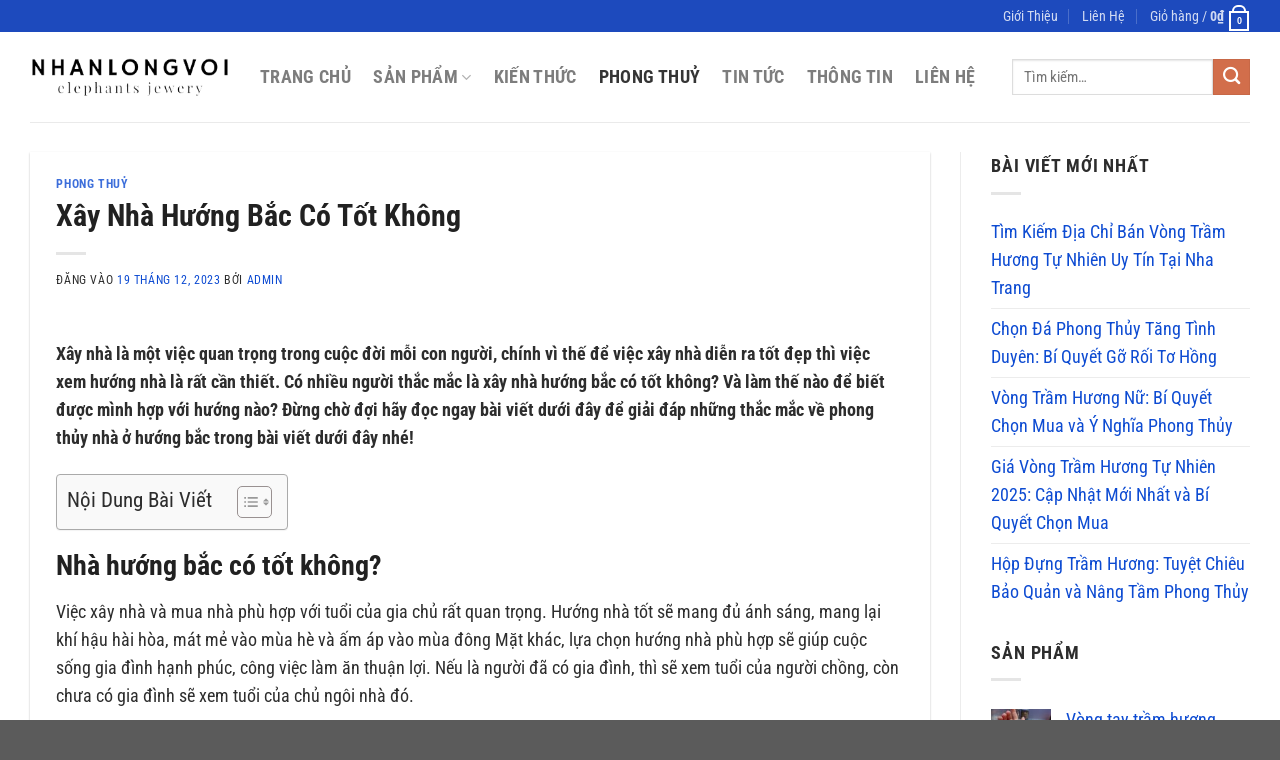

--- FILE ---
content_type: text/html; charset=UTF-8
request_url: https://shopdophongthuy.com/xay-nha-huong-bac-co-tot-khong.html
body_size: 30412
content:
<!DOCTYPE html><html lang="vi" prefix="og: https://ogp.me/ns#" class="loading-site no-js"><head><script data-no-optimize="1">var litespeed_docref=sessionStorage.getItem("litespeed_docref");litespeed_docref&&(Object.defineProperty(document,"referrer",{get:function(){return litespeed_docref}}),sessionStorage.removeItem("litespeed_docref"));</script> <meta charset="UTF-8" /><link data-optimized="2" rel="stylesheet" href="https://shopdophongthuy.com/wp-content/litespeed/css/65e135fa80f117c07b5f217f953241db.css?ver=4ab37" /><link rel="profile" href="http://gmpg.org/xfn/11" /><link rel="pingback" href="https://shopdophongthuy.com/xmlrpc.php" /> <script type="litespeed/javascript">(function(html){html.className=html.className.replace(/\bno-js\b/,'js')})(document.documentElement)</script> <style>img:is([sizes="auto" i], [sizes^="auto," i]) { contain-intrinsic-size: 3000px 1500px }</style><meta name="viewport" content="width=device-width, initial-scale=1" /><title>Xây Nhà Hướng Bắc Có Tốt Không - Shop Đồ Phong Thuỷ</title><meta name="description" content="Xây nhà là một việc quan trọng trong cuộc đời mỗi con người, chính vì thế để việc xây nhà diễn ra tốt đẹp thì việc xem hướng nhà là rất cần thiết. Có nhiều"/><meta name="robots" content="follow, index, max-snippet:-1, max-video-preview:-1, max-image-preview:large"/><link rel="canonical" href="https://shopdophongthuy.com/xay-nha-huong-bac-co-tot-khong.html" /><meta property="og:locale" content="vi_VN" /><meta property="og:type" content="article" /><meta property="og:title" content="Xây Nhà Hướng Bắc Có Tốt Không - Shop Đồ Phong Thuỷ" /><meta property="og:description" content="Xây nhà là một việc quan trọng trong cuộc đời mỗi con người, chính vì thế để việc xây nhà diễn ra tốt đẹp thì việc xem hướng nhà là rất cần thiết. Có nhiều" /><meta property="og:url" content="https://shopdophongthuy.com/xay-nha-huong-bac-co-tot-khong.html" /><meta property="og:site_name" content="Shop Đồ Phong Thuỷ" /><meta property="article:publisher" content="https://www.facebook.com/trangsucngocbichhcm" /><meta property="article:section" content="Phong Thuỷ" /><meta property="og:updated_time" content="2023-12-19T02:21:24+07:00" /><meta property="og:image" content="https://shopdophongthuy.com/wp-content/uploads/2023/12/xay-nha-huong-bac-co-tot-khong-1.jpg" /><meta property="og:image:secure_url" content="https://shopdophongthuy.com/wp-content/uploads/2023/12/xay-nha-huong-bac-co-tot-khong-1.jpg" /><meta property="og:image:width" content="700" /><meta property="og:image:height" content="400" /><meta property="og:image:alt" content="Xây Nhà Hướng Bắc Có Tốt Không" /><meta property="og:image:type" content="image/jpeg" /><meta name="twitter:card" content="summary_large_image" /><meta name="twitter:title" content="Xây Nhà Hướng Bắc Có Tốt Không - Shop Đồ Phong Thuỷ" /><meta name="twitter:description" content="Xây nhà là một việc quan trọng trong cuộc đời mỗi con người, chính vì thế để việc xây nhà diễn ra tốt đẹp thì việc xem hướng nhà là rất cần thiết. Có nhiều" /><meta name="twitter:image" content="https://shopdophongthuy.com/wp-content/uploads/2023/12/xay-nha-huong-bac-co-tot-khong-1.jpg" /><meta name="twitter:label1" content="Được viết bởi" /><meta name="twitter:data1" content="admin" /><meta name="twitter:label2" content="Thời gian để đọc" /><meta name="twitter:data2" content="6 phút" /><link rel='prefetch' href='https://shopdophongthuy.com/wp-content/themes/flatsome/assets/js/flatsome.js?ver=8e60d746741250b4dd4e' /><link rel='prefetch' href='https://shopdophongthuy.com/wp-content/themes/flatsome/assets/js/chunk.slider.js?ver=3.19.5' /><link rel='prefetch' href='https://shopdophongthuy.com/wp-content/themes/flatsome/assets/js/chunk.popups.js?ver=3.19.5' /><link rel='prefetch' href='https://shopdophongthuy.com/wp-content/themes/flatsome/assets/js/chunk.tooltips.js?ver=3.19.5' /><link rel='prefetch' href='https://shopdophongthuy.com/wp-content/themes/flatsome/assets/js/woocommerce.js?ver=dd6035ce106022a74757' /><link rel="alternate" type="application/rss+xml" title="Dòng thông tin Shop Đồ Phong Thuỷ &raquo;" href="https://shopdophongthuy.com/feed" /><link rel="alternate" type="application/rss+xml" title="Shop Đồ Phong Thuỷ &raquo; Dòng bình luận" href="https://shopdophongthuy.com/comments/feed" /><style id='wp-block-library-inline-css' type='text/css'>:root{--wp-admin-theme-color:#007cba;--wp-admin-theme-color--rgb:0,124,186;--wp-admin-theme-color-darker-10:#006ba1;--wp-admin-theme-color-darker-10--rgb:0,107,161;--wp-admin-theme-color-darker-20:#005a87;--wp-admin-theme-color-darker-20--rgb:0,90,135;--wp-admin-border-width-focus:2px;--wp-block-synced-color:#7a00df;--wp-block-synced-color--rgb:122,0,223;--wp-bound-block-color:var(--wp-block-synced-color)}@media (min-resolution:192dpi){:root{--wp-admin-border-width-focus:1.5px}}.wp-element-button{cursor:pointer}:root{--wp--preset--font-size--normal:16px;--wp--preset--font-size--huge:42px}:root .has-very-light-gray-background-color{background-color:#eee}:root .has-very-dark-gray-background-color{background-color:#313131}:root .has-very-light-gray-color{color:#eee}:root .has-very-dark-gray-color{color:#313131}:root .has-vivid-green-cyan-to-vivid-cyan-blue-gradient-background{background:linear-gradient(135deg,#00d084,#0693e3)}:root .has-purple-crush-gradient-background{background:linear-gradient(135deg,#34e2e4,#4721fb 50%,#ab1dfe)}:root .has-hazy-dawn-gradient-background{background:linear-gradient(135deg,#faaca8,#dad0ec)}:root .has-subdued-olive-gradient-background{background:linear-gradient(135deg,#fafae1,#67a671)}:root .has-atomic-cream-gradient-background{background:linear-gradient(135deg,#fdd79a,#004a59)}:root .has-nightshade-gradient-background{background:linear-gradient(135deg,#330968,#31cdcf)}:root .has-midnight-gradient-background{background:linear-gradient(135deg,#020381,#2874fc)}.has-regular-font-size{font-size:1em}.has-larger-font-size{font-size:2.625em}.has-normal-font-size{font-size:var(--wp--preset--font-size--normal)}.has-huge-font-size{font-size:var(--wp--preset--font-size--huge)}.has-text-align-center{text-align:center}.has-text-align-left{text-align:left}.has-text-align-right{text-align:right}#end-resizable-editor-section{display:none}.aligncenter{clear:both}.items-justified-left{justify-content:flex-start}.items-justified-center{justify-content:center}.items-justified-right{justify-content:flex-end}.items-justified-space-between{justify-content:space-between}.screen-reader-text{border:0;clip:rect(1px,1px,1px,1px);clip-path:inset(50%);height:1px;margin:-1px;overflow:hidden;padding:0;position:absolute;width:1px;word-wrap:normal!important}.screen-reader-text:focus{background-color:#ddd;clip:auto!important;clip-path:none;color:#444;display:block;font-size:1em;height:auto;left:5px;line-height:normal;padding:15px 23px 14px;text-decoration:none;top:5px;width:auto;z-index:100000}html :where(.has-border-color){border-style:solid}html :where([style*=border-top-color]){border-top-style:solid}html :where([style*=border-right-color]){border-right-style:solid}html :where([style*=border-bottom-color]){border-bottom-style:solid}html :where([style*=border-left-color]){border-left-style:solid}html :where([style*=border-width]){border-style:solid}html :where([style*=border-top-width]){border-top-style:solid}html :where([style*=border-right-width]){border-right-style:solid}html :where([style*=border-bottom-width]){border-bottom-style:solid}html :where([style*=border-left-width]){border-left-style:solid}html :where(img[class*=wp-image-]){height:auto;max-width:100%}:where(figure){margin:0 0 1em}html :where(.is-position-sticky){--wp-admin--admin-bar--position-offset:var(--wp-admin--admin-bar--height,0px)}@media screen and (max-width:600px){html :where(.is-position-sticky){--wp-admin--admin-bar--position-offset:0px}}</style><style id='woocommerce-inline-inline-css' type='text/css'>.woocommerce form .form-row .required { visibility: visible; }</style><style id='ez-toc-inline-css' type='text/css'>div#ez-toc-container .ez-toc-title {font-size: 120%;}div#ez-toc-container .ez-toc-title {font-weight: 500;}div#ez-toc-container ul li {font-size: 95%;}div#ez-toc-container ul li {font-weight: 500;}div#ez-toc-container nav ul ul li {font-size: 90%;}
.ez-toc-container-direction {direction: ltr;}.ez-toc-counter ul{counter-reset: item ;}.ez-toc-counter nav ul li a::before {content: counters(item, '.', decimal) '. ';display: inline-block;counter-increment: item;flex-grow: 0;flex-shrink: 0;margin-right: .2em; float: left; }.ez-toc-widget-direction {direction: ltr;}.ez-toc-widget-container ul{counter-reset: item ;}.ez-toc-widget-container nav ul li a::before {content: counters(item, '.', decimal) '. ';display: inline-block;counter-increment: item;flex-grow: 0;flex-shrink: 0;margin-right: .2em; float: left; }</style><style id='flatsome-main-inline-css' type='text/css'>@font-face {
				font-family: "fl-icons";
				font-display: block;
				src: url(https://shopdophongthuy.com/wp-content/themes/flatsome/assets/css/icons/fl-icons.eot?v=3.19.5);
				src:
					url(https://shopdophongthuy.com/wp-content/themes/flatsome/assets/css/icons/fl-icons.eot#iefix?v=3.19.5) format("embedded-opentype"),
					url(https://shopdophongthuy.com/wp-content/themes/flatsome/assets/css/icons/fl-icons.woff2?v=3.19.5) format("woff2"),
					url(https://shopdophongthuy.com/wp-content/themes/flatsome/assets/css/icons/fl-icons.ttf?v=3.19.5) format("truetype"),
					url(https://shopdophongthuy.com/wp-content/themes/flatsome/assets/css/icons/fl-icons.woff?v=3.19.5) format("woff"),
					url(https://shopdophongthuy.com/wp-content/themes/flatsome/assets/css/icons/fl-icons.svg?v=3.19.5#fl-icons) format("svg");
			}</style> <script type="litespeed/javascript" data-src="https://shopdophongthuy.com/wp-includes/js/jquery/jquery.min.js" id="jquery-core-js"></script> <script id="wc-add-to-cart-js-extra" type="litespeed/javascript">var wc_add_to_cart_params={"ajax_url":"\/wp-admin\/admin-ajax.php","wc_ajax_url":"\/?wc-ajax=%%endpoint%%","i18n_view_cart":"Xem gi\u1ecf h\u00e0ng","cart_url":"https:\/\/shopdophongthuy.com\/cart","is_cart":"","cart_redirect_after_add":"no"}</script> <link rel="https://api.w.org/" href="https://shopdophongthuy.com/wp-json/" /><link rel="alternate" title="JSON" type="application/json" href="https://shopdophongthuy.com/wp-json/wp/v2/posts/4078" /><link rel="EditURI" type="application/rsd+xml" title="RSD" href="https://shopdophongthuy.com/xmlrpc.php?rsd" /><meta name="generator" content="WordPress 6.7.1" /><link rel='shortlink' href='https://shopdophongthuy.com/?p=4078' /><link rel="alternate" title="oNhúng (JSON)" type="application/json+oembed" href="https://shopdophongthuy.com/wp-json/oembed/1.0/embed?url=https%3A%2F%2Fshopdophongthuy.com%2Fxay-nha-huong-bac-co-tot-khong.html" /><link rel="alternate" title="oNhúng (XML)" type="text/xml+oembed" href="https://shopdophongthuy.com/wp-json/oembed/1.0/embed?url=https%3A%2F%2Fshopdophongthuy.com%2Fxay-nha-huong-bac-co-tot-khong.html&#038;format=xml" /><style type="text/css">.fancybox-slide--image .fancybox-content{background-color: #FFFFFF}div.fancybox-caption{display:none !important;}
	
	img.fancybox-image{border-width:10px;border-color:#FFFFFF;border-style:solid;}
	div.fancybox-bg{background-color:rgba(102,102,102,0.3);opacity:1 !important;}div.fancybox-content{border-color:#FFFFFF}
	div#fancybox-title{background-color:#FFFFFF}
	div.fancybox-content{background-color:#FFFFFF}
	div#fancybox-title-inside{color:#333333}
	
	
	
	div.fancybox-caption p.caption-title{display:inline-block}
	div.fancybox-caption p.caption-title{font-size:14px}
	div.fancybox-caption p.caption-title{color:#333333}
	div.fancybox-caption {color:#333333}div.fancybox-caption p.caption-title {background:#fff; width:auto;padding:10px 30px;}div.fancybox-content p.caption-title{color:#333333;margin: 0;padding: 5px 0;}</style><script type="litespeed/javascript">jQuery(function(){var mobileOnly=!1;if(mobileOnly){return}
jQuery.fn.getTitle=function(){var arr=jQuery("a[data-fancybox]");jQuery.each(arr,function(){var title=jQuery(this).children("img").attr("title");var caption=jQuery(this).next("figcaption").html();if(caption&&title){jQuery(this).attr("title",title+" "+caption)}else if(title){jQuery(this).attr("title",title)}else if(caption){jQuery(this).attr("title",caption)}})}
var thumbnails=jQuery("a:has(img)").not(".nolightbox").not('.envira-gallery-link').not('.ngg-simplelightbox').filter(function(){return/\.(jpe?g|png|gif|mp4|webp|bmp|pdf)(\?[^/]*)*$/i.test(jQuery(this).attr('href'))});var iframeLinks=jQuery('.fancyboxforwp').filter(function(){return!/\.(jpe?g|png|gif|mp4|webp|bmp|pdf)(\?[^/]*)*$/i.test(jQuery(this).attr('href'))}).filter(function(){return!/vimeo|youtube/i.test(jQuery(this).attr('href'))});iframeLinks.attr({"data-type":"iframe"}).getTitle();thumbnails.addClass("fancyboxforwp").attr("data-fancybox","gallery").getTitle();iframeLinks.attr({"data-fancybox":"gallery"}).getTitle();jQuery("a.fancyboxforwp").fancyboxforwp({loop:!1,smallBtn:!1,zoomOpacity:"auto",animationEffect:"fade",animationDuration:500,transitionEffect:"fade",transitionDuration:"300",overlayShow:!0,overlayOpacity:"0.3",titleShow:!0,titlePosition:"inside",keyboard:!0,showCloseButton:!1,arrows:!0,clickContent:!1,clickSlide:"close",mobile:{clickContent:function(current,event){return current.type==="image"?"toggleControls":!1},clickSlide:function(current,event){return current.type==="image"?"close":"close"},},wheel:!1,toolbar:!0,preventCaptionOverlap:!0,onInit:function(){},onDeactivate:function(){},beforeClose:function(){},afterShow:function(instance){jQuery(".fancybox-image").on("click",function(){(instance.isScaledDown())?instance.scaleToActual():instance.scaleToFit()})},afterClose:function(){},caption:function(instance,item){var title="";if("undefined"!=typeof jQuery(this).context){var title=jQuery(this).context.title}else{var title=("undefined"!=typeof jQuery(this).attr("title"))?jQuery(this).attr("title"):!1}var caption=jQuery(this).data('caption')||'';if(item.type==='image'&&title.length){caption=(caption.length?caption+'<br />':'')+'<p class="caption-title">'+title+'</p>'}return caption},afterLoad:function(instance,current){current.$content.append('<div class=\"fancybox-custom-caption inside-caption\" style=\" position: absolute;left:0;right:0;color:#000;margin:0 auto;bottom:0;text-align:center;background-color:#FFFFFF \">'+current.opts.caption+'</div>')},})})</script>  <script type="litespeed/javascript" data-src="https://pagead2.googlesyndication.com/pagead/js/adsbygoogle.js?client=ca-pub-9564739246660743"
     crossorigin="anonymous"></script>  <script type="litespeed/javascript" data-src="https://www.googletagmanager.com/gtag/js?id=G-ZR60PQC5TM"></script> <script type="litespeed/javascript">window.dataLayer=window.dataLayer||[];function gtag(){dataLayer.push(arguments)}
gtag('js',new Date());gtag('config','G-ZR60PQC5TM')</script> <noscript><style>.woocommerce-product-gallery{ opacity: 1 !important; }</style></noscript><style class='wp-fonts-local' type='text/css'>@font-face{font-family:Inter;font-style:normal;font-weight:300 900;font-display:fallback;src:url('https://shopdophongthuy.com/wp-content/plugins/woocommerce/assets/fonts/Inter-VariableFont_slnt,wght.woff2') format('woff2');font-stretch:normal;}
@font-face{font-family:Cardo;font-style:normal;font-weight:400;font-display:fallback;src:url('https://shopdophongthuy.com/wp-content/plugins/woocommerce/assets/fonts/cardo_normal_400.woff2') format('woff2');}</style><style id="custom-css" type="text/css">:root {--primary-color: #1d4abd;--fs-color-primary: #1d4abd;--fs-color-secondary: #d26e4b;--fs-color-success: #7a9c59;--fs-color-alert: #b20000;--fs-experimental-link-color: #0d4bd2;--fs-experimental-link-color-hover: #3310c0;}.tooltipster-base {--tooltip-color: #fff;--tooltip-bg-color: #000;}.off-canvas-right .mfp-content, .off-canvas-left .mfp-content {--drawer-width: 300px;}.off-canvas .mfp-content.off-canvas-cart {--drawer-width: 360px;}.container-width, .full-width .ubermenu-nav, .container, .row{max-width: 1250px}.row.row-collapse{max-width: 1220px}.row.row-small{max-width: 1242.5px}.row.row-large{max-width: 1280px}.header-main{height: 90px}#logo img{max-height: 90px}#logo{width:200px;}#logo img{padding:2px 0;}.header-bottom{min-height: 10px}.header-top{min-height: 20px}.transparent .header-main{height: 90px}.transparent #logo img{max-height: 90px}.has-transparent + .page-title:first-of-type,.has-transparent + #main > .page-title,.has-transparent + #main > div > .page-title,.has-transparent + #main .page-header-wrapper:first-of-type .page-title{padding-top: 120px;}.transparent .header-wrapper{background-color: #dd9933!important;}.transparent .top-divider{display: none;}.header.show-on-scroll,.stuck .header-main{height:70px!important}.stuck #logo img{max-height: 70px!important}.search-form{ width: 100%;}.header-bg-color {background-color: rgba(255,255,255,0.9)}.header-bottom {background-color: #f1f1f1}.header-main .nav > li > a{line-height: 16px }@media (max-width: 549px) {.header-main{height: 70px}#logo img{max-height: 70px}}body{color: #2d2d2d}h1,h2,h3,h4,h5,h6,.heading-font{color: #212121;}body{font-size: 110%;}@media screen and (max-width: 549px){body{font-size: 110%;}}body{font-family: "Roboto Condensed", sans-serif;}body {font-weight: 400;font-style: normal;}.nav > li > a {font-family: "Roboto Condensed", sans-serif;}.mobile-sidebar-levels-2 .nav > li > ul > li > a {font-family: "Roboto Condensed", sans-serif;}.nav > li > a,.mobile-sidebar-levels-2 .nav > li > ul > li > a {font-weight: 700;font-style: normal;}h1,h2,h3,h4,h5,h6,.heading-font, .off-canvas-center .nav-sidebar.nav-vertical > li > a{font-family: "Roboto Condensed", sans-serif;}h1,h2,h3,h4,h5,h6,.heading-font,.banner h1,.banner h2 {font-weight: 700;font-style: normal;}.alt-font{font-family: "Dancing Script", sans-serif;}.alt-font {font-weight: 400!important;font-style: normal!important;}@media screen and (min-width: 550px){.products .box-vertical .box-image{min-width: 247px!important;width: 247px!important;}}.nav-vertical-fly-out > li + li {border-top-width: 1px; border-top-style: solid;}.label-new.menu-item > a:after{content:"Mới";}.label-hot.menu-item > a:after{content:"Nổi bật";}.label-sale.menu-item > a:after{content:"Giảm giá";}.label-popular.menu-item > a:after{content:"Phổ biến";}</style><style type="text/css" id="wp-custom-css">i img {width: 35px;}
img.emoji  {width: 35px;}</style><style id="kirki-inline-styles">/* cyrillic-ext */
@font-face {
  font-family: 'Roboto Condensed';
  font-style: normal;
  font-weight: 400;
  font-display: swap;
  src: url(https://shopdophongthuy.com/wp-content/fonts/roboto-condensed/ieVl2ZhZI2eCN5jzbjEETS9weq8-19-7DRs5.woff2) format('woff2');
  unicode-range: U+0460-052F, U+1C80-1C8A, U+20B4, U+2DE0-2DFF, U+A640-A69F, U+FE2E-FE2F;
}
/* cyrillic */
@font-face {
  font-family: 'Roboto Condensed';
  font-style: normal;
  font-weight: 400;
  font-display: swap;
  src: url(https://shopdophongthuy.com/wp-content/fonts/roboto-condensed/ieVl2ZhZI2eCN5jzbjEETS9weq8-19a7DRs5.woff2) format('woff2');
  unicode-range: U+0301, U+0400-045F, U+0490-0491, U+04B0-04B1, U+2116;
}
/* greek-ext */
@font-face {
  font-family: 'Roboto Condensed';
  font-style: normal;
  font-weight: 400;
  font-display: swap;
  src: url(https://shopdophongthuy.com/wp-content/fonts/roboto-condensed/ieVl2ZhZI2eCN5jzbjEETS9weq8-1967DRs5.woff2) format('woff2');
  unicode-range: U+1F00-1FFF;
}
/* greek */
@font-face {
  font-family: 'Roboto Condensed';
  font-style: normal;
  font-weight: 400;
  font-display: swap;
  src: url(https://shopdophongthuy.com/wp-content/fonts/roboto-condensed/ieVl2ZhZI2eCN5jzbjEETS9weq8-19G7DRs5.woff2) format('woff2');
  unicode-range: U+0370-0377, U+037A-037F, U+0384-038A, U+038C, U+038E-03A1, U+03A3-03FF;
}
/* vietnamese */
@font-face {
  font-family: 'Roboto Condensed';
  font-style: normal;
  font-weight: 400;
  font-display: swap;
  src: url(https://shopdophongthuy.com/wp-content/fonts/roboto-condensed/ieVl2ZhZI2eCN5jzbjEETS9weq8-1927DRs5.woff2) format('woff2');
  unicode-range: U+0102-0103, U+0110-0111, U+0128-0129, U+0168-0169, U+01A0-01A1, U+01AF-01B0, U+0300-0301, U+0303-0304, U+0308-0309, U+0323, U+0329, U+1EA0-1EF9, U+20AB;
}
/* latin-ext */
@font-face {
  font-family: 'Roboto Condensed';
  font-style: normal;
  font-weight: 400;
  font-display: swap;
  src: url(https://shopdophongthuy.com/wp-content/fonts/roboto-condensed/ieVl2ZhZI2eCN5jzbjEETS9weq8-19y7DRs5.woff2) format('woff2');
  unicode-range: U+0100-02BA, U+02BD-02C5, U+02C7-02CC, U+02CE-02D7, U+02DD-02FF, U+0304, U+0308, U+0329, U+1D00-1DBF, U+1E00-1E9F, U+1EF2-1EFF, U+2020, U+20A0-20AB, U+20AD-20C0, U+2113, U+2C60-2C7F, U+A720-A7FF;
}
/* latin */
@font-face {
  font-family: 'Roboto Condensed';
  font-style: normal;
  font-weight: 400;
  font-display: swap;
  src: url(https://shopdophongthuy.com/wp-content/fonts/roboto-condensed/ieVl2ZhZI2eCN5jzbjEETS9weq8-19K7DQ.woff2) format('woff2');
  unicode-range: U+0000-00FF, U+0131, U+0152-0153, U+02BB-02BC, U+02C6, U+02DA, U+02DC, U+0304, U+0308, U+0329, U+2000-206F, U+20AC, U+2122, U+2191, U+2193, U+2212, U+2215, U+FEFF, U+FFFD;
}
/* cyrillic-ext */
@font-face {
  font-family: 'Roboto Condensed';
  font-style: normal;
  font-weight: 700;
  font-display: swap;
  src: url(https://shopdophongthuy.com/wp-content/fonts/roboto-condensed/ieVl2ZhZI2eCN5jzbjEETS9weq8-19-7DRs5.woff2) format('woff2');
  unicode-range: U+0460-052F, U+1C80-1C8A, U+20B4, U+2DE0-2DFF, U+A640-A69F, U+FE2E-FE2F;
}
/* cyrillic */
@font-face {
  font-family: 'Roboto Condensed';
  font-style: normal;
  font-weight: 700;
  font-display: swap;
  src: url(https://shopdophongthuy.com/wp-content/fonts/roboto-condensed/ieVl2ZhZI2eCN5jzbjEETS9weq8-19a7DRs5.woff2) format('woff2');
  unicode-range: U+0301, U+0400-045F, U+0490-0491, U+04B0-04B1, U+2116;
}
/* greek-ext */
@font-face {
  font-family: 'Roboto Condensed';
  font-style: normal;
  font-weight: 700;
  font-display: swap;
  src: url(https://shopdophongthuy.com/wp-content/fonts/roboto-condensed/ieVl2ZhZI2eCN5jzbjEETS9weq8-1967DRs5.woff2) format('woff2');
  unicode-range: U+1F00-1FFF;
}
/* greek */
@font-face {
  font-family: 'Roboto Condensed';
  font-style: normal;
  font-weight: 700;
  font-display: swap;
  src: url(https://shopdophongthuy.com/wp-content/fonts/roboto-condensed/ieVl2ZhZI2eCN5jzbjEETS9weq8-19G7DRs5.woff2) format('woff2');
  unicode-range: U+0370-0377, U+037A-037F, U+0384-038A, U+038C, U+038E-03A1, U+03A3-03FF;
}
/* vietnamese */
@font-face {
  font-family: 'Roboto Condensed';
  font-style: normal;
  font-weight: 700;
  font-display: swap;
  src: url(https://shopdophongthuy.com/wp-content/fonts/roboto-condensed/ieVl2ZhZI2eCN5jzbjEETS9weq8-1927DRs5.woff2) format('woff2');
  unicode-range: U+0102-0103, U+0110-0111, U+0128-0129, U+0168-0169, U+01A0-01A1, U+01AF-01B0, U+0300-0301, U+0303-0304, U+0308-0309, U+0323, U+0329, U+1EA0-1EF9, U+20AB;
}
/* latin-ext */
@font-face {
  font-family: 'Roboto Condensed';
  font-style: normal;
  font-weight: 700;
  font-display: swap;
  src: url(https://shopdophongthuy.com/wp-content/fonts/roboto-condensed/ieVl2ZhZI2eCN5jzbjEETS9weq8-19y7DRs5.woff2) format('woff2');
  unicode-range: U+0100-02BA, U+02BD-02C5, U+02C7-02CC, U+02CE-02D7, U+02DD-02FF, U+0304, U+0308, U+0329, U+1D00-1DBF, U+1E00-1E9F, U+1EF2-1EFF, U+2020, U+20A0-20AB, U+20AD-20C0, U+2113, U+2C60-2C7F, U+A720-A7FF;
}
/* latin */
@font-face {
  font-family: 'Roboto Condensed';
  font-style: normal;
  font-weight: 700;
  font-display: swap;
  src: url(https://shopdophongthuy.com/wp-content/fonts/roboto-condensed/ieVl2ZhZI2eCN5jzbjEETS9weq8-19K7DQ.woff2) format('woff2');
  unicode-range: U+0000-00FF, U+0131, U+0152-0153, U+02BB-02BC, U+02C6, U+02DA, U+02DC, U+0304, U+0308, U+0329, U+2000-206F, U+20AC, U+2122, U+2191, U+2193, U+2212, U+2215, U+FEFF, U+FFFD;
}/* vietnamese */
@font-face {
  font-family: 'Dancing Script';
  font-style: normal;
  font-weight: 400;
  font-display: swap;
  src: url(https://shopdophongthuy.com/wp-content/fonts/dancing-script/If2cXTr6YS-zF4S-kcSWSVi_sxjsohD9F50Ruu7BMSo3Rep8ltA.woff2) format('woff2');
  unicode-range: U+0102-0103, U+0110-0111, U+0128-0129, U+0168-0169, U+01A0-01A1, U+01AF-01B0, U+0300-0301, U+0303-0304, U+0308-0309, U+0323, U+0329, U+1EA0-1EF9, U+20AB;
}
/* latin-ext */
@font-face {
  font-family: 'Dancing Script';
  font-style: normal;
  font-weight: 400;
  font-display: swap;
  src: url(https://shopdophongthuy.com/wp-content/fonts/dancing-script/If2cXTr6YS-zF4S-kcSWSVi_sxjsohD9F50Ruu7BMSo3ROp8ltA.woff2) format('woff2');
  unicode-range: U+0100-02BA, U+02BD-02C5, U+02C7-02CC, U+02CE-02D7, U+02DD-02FF, U+0304, U+0308, U+0329, U+1D00-1DBF, U+1E00-1E9F, U+1EF2-1EFF, U+2020, U+20A0-20AB, U+20AD-20C0, U+2113, U+2C60-2C7F, U+A720-A7FF;
}
/* latin */
@font-face {
  font-family: 'Dancing Script';
  font-style: normal;
  font-weight: 400;
  font-display: swap;
  src: url(https://shopdophongthuy.com/wp-content/fonts/dancing-script/If2cXTr6YS-zF4S-kcSWSVi_sxjsohD9F50Ruu7BMSo3Sup8.woff2) format('woff2');
  unicode-range: U+0000-00FF, U+0131, U+0152-0153, U+02BB-02BC, U+02C6, U+02DA, U+02DC, U+0304, U+0308, U+0329, U+2000-206F, U+20AC, U+2122, U+2191, U+2193, U+2212, U+2215, U+FEFF, U+FFFD;
}</style></head><body class="post-template-default single single-post postid-4078 single-format-standard theme-flatsome woocommerce-no-js lightbox nav-dropdown-has-arrow nav-dropdown-has-shadow nav-dropdown-has-border"><a class="skip-link screen-reader-text" href="#main">Bỏ qua nội dung</a><div id="wrapper"><header id="header" class="header has-sticky sticky-jump"><div class="header-wrapper"><div id="top-bar" class="header-top hide-for-sticky nav-dark"><div class="flex-row container"><div class="flex-col hide-for-medium flex-left"><ul class="nav nav-left medium-nav-center nav-small  nav-divided"></ul></div><div class="flex-col hide-for-medium flex-center"><ul class="nav nav-center nav-small  nav-divided"></ul></div><div class="flex-col hide-for-medium flex-right"><ul class="nav top-bar-nav nav-right nav-small  nav-divided"><li id="menu-item-1715" class="menu-item menu-item-type-post_type menu-item-object-page menu-item-1715 menu-item-design-default"><a href="https://shopdophongthuy.com/gioi-thieu" class="nav-top-link">Giới Thiệu</a></li><li id="menu-item-1716" class="menu-item menu-item-type-post_type menu-item-object-page menu-item-1716 menu-item-design-default"><a href="https://shopdophongthuy.com/lien-he" class="nav-top-link">Liên Hệ</a></li><li class="cart-item has-icon has-dropdown"><a href="https://shopdophongthuy.com/cart" class="header-cart-link is-small" title="Giỏ hàng" ><span class="header-cart-title">
Giỏ hàng   /      <span class="cart-price"><span class="woocommerce-Price-amount amount"><bdi>0<span class="woocommerce-Price-currencySymbol">&#8363;</span></bdi></span></span>
</span><span class="cart-icon image-icon">
<strong>0</strong>
</span>
</a><ul class="nav-dropdown nav-dropdown-default"><li class="html widget_shopping_cart"><div class="widget_shopping_cart_content"><div class="ux-mini-cart-empty flex flex-row-col text-center pt pb"><div class="ux-mini-cart-empty-icon">
<svg xmlns="http://www.w3.org/2000/svg" viewBox="0 0 17 19" style="opacity:.1;height:80px;">
<path d="M8.5 0C6.7 0 5.3 1.2 5.3 2.7v2H2.1c-.3 0-.6.3-.7.7L0 18.2c0 .4.2.8.6.8h15.7c.4 0 .7-.3.7-.7v-.1L15.6 5.4c0-.3-.3-.6-.7-.6h-3.2v-2c0-1.6-1.4-2.8-3.2-2.8zM6.7 2.7c0-.8.8-1.4 1.8-1.4s1.8.6 1.8 1.4v2H6.7v-2zm7.5 3.4 1.3 11.5h-14L2.8 6.1h2.5v1.4c0 .4.3.7.7.7.4 0 .7-.3.7-.7V6.1h3.5v1.4c0 .4.3.7.7.7s.7-.3.7-.7V6.1h2.6z" fill-rule="evenodd" clip-rule="evenodd" fill="currentColor"></path>
</svg></div><p class="woocommerce-mini-cart__empty-message empty">Chưa có sản phẩm trong giỏ hàng.</p><p class="return-to-shop">
<a class="button primary wc-backward" href="https://shopdophongthuy.com/cua-hang">
Quay trở lại cửa hàng				</a></p></div></div></li></ul></li></ul></div><div class="flex-col show-for-medium flex-grow"><ul class="nav nav-center nav-small mobile-nav  nav-divided"></ul></div></div></div><div id="masthead" class="header-main "><div class="header-inner flex-row container logo-left medium-logo-center" role="navigation"><div id="logo" class="flex-col logo"><a href="https://shopdophongthuy.com/" title="Shop Đồ Phong Thuỷ" rel="home">
<img data-lazyloaded="1" src="[data-uri]" width="293" height="61" data-src="https://shopdophongthuy.com/wp-content/uploads/2022/11/NHANLONGVOI.png" class="header_logo header-logo" alt="Shop Đồ Phong Thuỷ"/><img data-lazyloaded="1" src="[data-uri]"  width="293" height="61" data-src="https://shopdophongthuy.com/wp-content/uploads/2022/11/NHANLONGVOI.png" class="header-logo-dark" alt="Shop Đồ Phong Thuỷ"/></a></div><div class="flex-col show-for-medium flex-left"><ul class="mobile-nav nav nav-left "><li class="nav-icon has-icon">
<a href="#" data-open="#main-menu" data-pos="left" data-bg="main-menu-overlay" data-color="" class="is-small" aria-label="Menu" aria-controls="main-menu" aria-expanded="false"><i class="icon-menu" ></i>
</a></li></ul></div><div class="flex-col hide-for-medium flex-left
flex-grow"><ul class="header-nav header-nav-main nav nav-left  nav-size-large nav-spacing-large nav-uppercase" ><li id="menu-item-586" class="menu-item menu-item-type-post_type menu-item-object-page menu-item-home menu-item-586 menu-item-design-default"><a href="https://shopdophongthuy.com/" class="nav-top-link">Trang Chủ</a></li><li id="menu-item-1699" class="menu-item menu-item-type-custom menu-item-object-custom menu-item-has-children menu-item-1699 menu-item-design-default has-dropdown"><a href="#" class="nav-top-link" aria-expanded="false" aria-haspopup="menu">Sản Phẩm<i class="icon-angle-down" ></i></a><ul class="sub-menu nav-dropdown nav-dropdown-default"><li id="menu-item-2309" class="menu-item menu-item-type-taxonomy menu-item-object-product_cat menu-item-2309"><a href="https://shopdophongthuy.com/nhan-phong-thuy">Nhẫn Phong Thủy</a></li><li id="menu-item-1759" class="menu-item menu-item-type-taxonomy menu-item-object-product_cat menu-item-1759"><a href="https://shopdophongthuy.com/nhan-vang">Nhẫn Vàng Lông Đuôi Voi</a></li><li id="menu-item-1758" class="menu-item menu-item-type-taxonomy menu-item-object-product_cat menu-item-1758"><a href="https://shopdophongthuy.com/nhan-bac">Nhẫn Bạc Lông Đuôi Voi</a></li><li id="menu-item-1266" class="menu-item menu-item-type-taxonomy menu-item-object-product_cat menu-item-1266"><a href="https://shopdophongthuy.com/nhan-ngoc-bich">Nhẫn Ngọc Bích</a></li><li id="menu-item-1806" class="menu-item menu-item-type-taxonomy menu-item-object-product_cat menu-item-1806"><a href="https://shopdophongthuy.com/vong-tay">Vòng Tay</a></li><li id="menu-item-1998" class="menu-item menu-item-type-taxonomy menu-item-object-product_cat menu-item-1998"><a href="https://shopdophongthuy.com/vong-co-long-voi-vang">Vòng cổ lông voi, Vòng tay lông voi</a></li><li id="menu-item-1807" class="menu-item menu-item-type-taxonomy menu-item-object-product_cat menu-item-1807"><a href="https://shopdophongthuy.com/mat-day-chuyen">Mặt Dây Chuyền</a></li><li id="menu-item-1997" class="menu-item menu-item-type-taxonomy menu-item-object-product_cat menu-item-1997"><a href="https://shopdophongthuy.com/nhan-da-quy">Nhẫn đá quý</a></li><li id="menu-item-1995" class="menu-item menu-item-type-taxonomy menu-item-object-product_cat menu-item-1995"><a href="https://shopdophongthuy.com/kim-cuong-gia">Kim Cương GIA</a></li><li id="menu-item-1996" class="menu-item menu-item-type-taxonomy menu-item-object-product_cat menu-item-1996"><a href="https://shopdophongthuy.com/nhan-da-quy-kim-cuong">Nhẫn đá quý kim cương</a></li><li id="menu-item-2712" class="menu-item menu-item-type-taxonomy menu-item-object-product_cat menu-item-2712"><a href="https://shopdophongthuy.com/day-chuyen-vang">Dây chuyền vàng</a></li><li id="menu-item-1740" class="menu-item menu-item-type-taxonomy menu-item-object-product_cat menu-item-1740"><a href="https://shopdophongthuy.com/huou-sao-huong-son">Nhung Hươu</a></li><li id="menu-item-3303" class="menu-item menu-item-type-taxonomy menu-item-object-product_cat menu-item-3303"><a href="https://shopdophongthuy.com/tram-huong">Trầm Hương</a></li></ul></li><li id="menu-item-3378" class="menu-item menu-item-type-taxonomy menu-item-object-category menu-item-3378 menu-item-design-default"><a href="https://shopdophongthuy.com/kien-thuc" class="nav-top-link">Kiến Thức</a></li><li id="menu-item-3379" class="menu-item menu-item-type-taxonomy menu-item-object-category current-post-ancestor current-menu-parent current-post-parent menu-item-3379 active menu-item-design-default"><a href="https://shopdophongthuy.com/phong-thuy" class="nav-top-link">Phong Thuỷ</a></li><li id="menu-item-2963" class="menu-item menu-item-type-taxonomy menu-item-object-category menu-item-2963 menu-item-design-default"><a href="https://shopdophongthuy.com/tin-tuc" class="nav-top-link">Tin Tức</a></li><li id="menu-item-4419" class="menu-item menu-item-type-taxonomy menu-item-object-category menu-item-4419 menu-item-design-default"><a href="https://shopdophongthuy.com/thong-tin" class="nav-top-link">Thông Tin</a></li><li id="menu-item-479" class="menu-item menu-item-type-custom menu-item-object-custom menu-item-479 menu-item-design-default"><a href="http://shopdophongthuy.com/lien-he" class="nav-top-link">Liên Hệ</a></li></ul></div><div class="flex-col hide-for-medium flex-right"><ul class="header-nav header-nav-main nav nav-right  nav-size-large nav-spacing-large nav-uppercase"><li class="header-search-form search-form html relative has-icon"><div class="header-search-form-wrapper"><div class="searchform-wrapper ux-search-box relative is-normal"><form role="search" method="get" class="searchform" action="https://shopdophongthuy.com/"><div class="flex-row relative"><div class="flex-col flex-grow">
<label class="screen-reader-text" for="woocommerce-product-search-field-0">Tìm kiếm:</label>
<input type="search" id="woocommerce-product-search-field-0" class="search-field mb-0" placeholder="Tìm kiếm&hellip;" value="" name="s" />
<input type="hidden" name="post_type" value="product" /></div><div class="flex-col">
<button type="submit" value="Tìm kiếm" class="ux-search-submit submit-button secondary button  icon mb-0" aria-label="Gửi">
<i class="icon-search" ></i>			</button></div></div><div class="live-search-results text-left z-top"></div></form></div></div></li></ul></div><div class="flex-col show-for-medium flex-right"><ul class="mobile-nav nav nav-right "><li class="header-search header-search-dropdown has-icon has-dropdown menu-item-has-children">
<a href="#" aria-label="Tìm kiếm" class="is-small"><i class="icon-search" ></i></a><ul class="nav-dropdown nav-dropdown-default"><li class="header-search-form search-form html relative has-icon"><div class="header-search-form-wrapper"><div class="searchform-wrapper ux-search-box relative is-normal"><form role="search" method="get" class="searchform" action="https://shopdophongthuy.com/"><div class="flex-row relative"><div class="flex-col flex-grow">
<label class="screen-reader-text" for="woocommerce-product-search-field-1">Tìm kiếm:</label>
<input type="search" id="woocommerce-product-search-field-1" class="search-field mb-0" placeholder="Tìm kiếm&hellip;" value="" name="s" />
<input type="hidden" name="post_type" value="product" /></div><div class="flex-col">
<button type="submit" value="Tìm kiếm" class="ux-search-submit submit-button secondary button  icon mb-0" aria-label="Gửi">
<i class="icon-search" ></i>			</button></div></div><div class="live-search-results text-left z-top"></div></form></div></div></li></ul></li><li class="cart-item has-icon"><a href="https://shopdophongthuy.com/cart" class="header-cart-link is-small off-canvas-toggle nav-top-link" title="Giỏ hàng" data-open="#cart-popup" data-class="off-canvas-cart" data-pos="right" ><span class="cart-icon image-icon">
<strong>0</strong>
</span>
</a><div id="cart-popup" class="mfp-hide"><div class="cart-popup-inner inner-padding cart-popup-inner--sticky"><div class="cart-popup-title text-center">
<span class="heading-font uppercase">Giỏ hàng</span><div class="is-divider"></div></div><div class="widget_shopping_cart"><div class="widget_shopping_cart_content"><div class="ux-mini-cart-empty flex flex-row-col text-center pt pb"><div class="ux-mini-cart-empty-icon">
<svg xmlns="http://www.w3.org/2000/svg" viewBox="0 0 17 19" style="opacity:.1;height:80px;">
<path d="M8.5 0C6.7 0 5.3 1.2 5.3 2.7v2H2.1c-.3 0-.6.3-.7.7L0 18.2c0 .4.2.8.6.8h15.7c.4 0 .7-.3.7-.7v-.1L15.6 5.4c0-.3-.3-.6-.7-.6h-3.2v-2c0-1.6-1.4-2.8-3.2-2.8zM6.7 2.7c0-.8.8-1.4 1.8-1.4s1.8.6 1.8 1.4v2H6.7v-2zm7.5 3.4 1.3 11.5h-14L2.8 6.1h2.5v1.4c0 .4.3.7.7.7.4 0 .7-.3.7-.7V6.1h3.5v1.4c0 .4.3.7.7.7s.7-.3.7-.7V6.1h2.6z" fill-rule="evenodd" clip-rule="evenodd" fill="currentColor"></path>
</svg></div><p class="woocommerce-mini-cart__empty-message empty">Chưa có sản phẩm trong giỏ hàng.</p><p class="return-to-shop">
<a class="button primary wc-backward" href="https://shopdophongthuy.com/cua-hang">
Quay trở lại cửa hàng				</a></p></div></div></div></div></div></li></ul></div></div><div class="container"><div class="top-divider full-width"></div></div></div><div class="header-bg-container fill"><div class="header-bg-image fill"></div><div class="header-bg-color fill"></div></div></div></header><main id="main" class=""><div id="content" class="blog-wrapper blog-single page-wrapper"><div class="row row-large row-divided "><div class="large-9 col"><article id="post-4078" class="post-4078 post type-post status-publish format-standard has-post-thumbnail hentry category-phong-thuy"><div class="article-inner has-shadow box-shadow-1 box-shadow-1-hover"><header class="entry-header"><div class="entry-header-text entry-header-text-top text-left"><h6 class="entry-category is-xsmall"><a href="https://shopdophongthuy.com/phong-thuy" rel="category tag">Phong Thuỷ</a></h6><h1 class="entry-title">Xây Nhà Hướng Bắc Có Tốt Không</h1><div class="entry-divider is-divider small"></div><div class="entry-meta uppercase is-xsmall">
<span class="posted-on">Đăng vào <a href="https://shopdophongthuy.com/xay-nha-huong-bac-co-tot-khong.html" rel="bookmark"><time class="entry-date published" datetime="2023-12-19T02:21:11+07:00">19 Tháng 12, 2023</time><time class="updated" datetime="2023-12-19T02:21:24+07:00">19 Tháng 12, 2023</time></a></span> <span class="byline">bởi <span class="meta-author vcard"><a class="url fn n" href="https://shopdophongthuy.com/author/admin">admin</a></span></span></div></div></header><div class="entry-content single-page"><style>.vnaicontent-wrapper img{margin: 5px auto;max-width: 100%;display: block;}.vnaicontent-wrapper img + em, .vnaicontent-wrapper img + noscript + em{margin: 8px auto;display: block;text-align: center}.related-link{
                                border-left: 4px solid #34495E; 
                                background-color: #eaeaea; 
                                padding: 15px 0 15px 15px; 
                                margin: 25px 0;
                            }</style><div class="vnaicontent-wrapper"><style>figure{text-align: center;margin: 25px auto;}figure img{display: block;margin: 10px auto;}</style><p><strong>Xây nhà là một việc quan trọng trong cuộc đời mỗi con người, chính vì thế để việc xây nhà diễn ra tốt đẹp thì việc xem hướng nhà là rất cần thiết. Có nhiều người thắc mắc là xây nhà hướng bắc có tốt không? Và làm thế nào để biết được mình hợp với hướng nào? Đừng chờ đợi hãy đọc ngay bài viết dưới đây để giải đáp những thắc mắc về phong thủy nhà ở hướng bắc trong bài viết dưới đây nhé!</strong></p><div id="ez-toc-container" class="ez-toc-v2_0_71 counter-hierarchy ez-toc-counter ez-toc-grey ez-toc-container-direction"><div class="ez-toc-title-container"><p class="ez-toc-title" style="cursor:inherit">Nội Dung Bài Viết</p>
<span class="ez-toc-title-toggle"><a href="#" class="ez-toc-pull-right ez-toc-btn ez-toc-btn-xs ez-toc-btn-default ez-toc-toggle" aria-label="Toggle Table of Content"><span class="ez-toc-js-icon-con"><span class=""><span class="eztoc-hide" style="display:none;">Toggle</span><span class="ez-toc-icon-toggle-span"><svg style="fill: #999;color:#999" xmlns="http://www.w3.org/2000/svg" class="list-377408" width="20px" height="20px" viewBox="0 0 24 24" fill="none"><path d="M6 6H4v2h2V6zm14 0H8v2h12V6zM4 11h2v2H4v-2zm16 0H8v2h12v-2zM4 16h2v2H4v-2zm16 0H8v2h12v-2z" fill="currentColor"></path></svg><svg style="fill: #999;color:#999" class="arrow-unsorted-368013" xmlns="http://www.w3.org/2000/svg" width="10px" height="10px" viewBox="0 0 24 24" version="1.2" baseProfile="tiny"><path d="M18.2 9.3l-6.2-6.3-6.2 6.3c-.2.2-.3.4-.3.7s.1.5.3.7c.2.2.4.3.7.3h11c.3 0 .5-.1.7-.3.2-.2.3-.5.3-.7s-.1-.5-.3-.7zM5.8 14.7l6.2 6.3 6.2-6.3c.2-.2.3-.5.3-.7s-.1-.5-.3-.7c-.2-.2-.4-.3-.7-.3h-11c-.3 0-.5.1-.7.3-.2.2-.3.5-.3.7s.1.5.3.7z"/></svg></span></span></span></a></span></div><nav><ul class='ez-toc-list ez-toc-list-level-1 eztoc-toggle-hide-by-default' ><li class='ez-toc-page-1 ez-toc-heading-level-2'><a class="ez-toc-link ez-toc-heading-1" href="#Nha_huong_bac_co_tot_khong" title="Nhà hướng bắc có tốt không?">Nhà hướng bắc có tốt không?</a></li><li class='ez-toc-page-1 ez-toc-heading-level-2'><a class="ez-toc-link ez-toc-heading-2" href="#Nha_huong_bac_hop_voi_tuoi_nao" title="Nhà hướng bắc hợp với tuổi nào?">Nhà hướng bắc hợp với tuổi nào?</a></li><li class='ez-toc-page-1 ez-toc-heading-level-2'><a class="ez-toc-link ez-toc-heading-3" href="#Anh_huong_cua_nha_huong_Bac_trong_phong_thuy" title="Ảnh hưởng của nhà hướng Bắc trong phong thủy">Ảnh hưởng của nhà hướng Bắc trong phong thủy</a></li></ul></nav></div><h2><span class="ez-toc-section" id="Nha_huong_bac_co_tot_khong"></span><strong>Nhà hướng bắc có tốt không?</strong><span class="ez-toc-section-end"></span></h2><p>Việc xây nhà và mua nhà phù hợp với tuổi của gia chủ rất quan trọng. Hướng nhà tốt sẽ mang đủ ánh sáng, mang lại khí hậu hài hòa, mát mẻ vào mùa hè và ấm áp vào mùa đông Mặt khác, lựa chọn hướng nhà phù hợp sẽ giúp cuộc sống gia đình hạnh phúc, công việc làm ăn thuận lợi. Nếu là người đã có gia đình, thì sẽ xem tuổi của người chồng, còn chưa có gia đình sẽ xem tuổi của chủ ngôi nhà đó.</p><figure><img data-lazyloaded="1" src="[data-uri]" width="700" height="400" decoding="async" data-src="https://shopdophongthuy.com/wp-content/uploads/2023/12/xay-nha-huong-bac-co-tot-khong-1.jpg" alt="Xây nhà hướng Bắc sẽ mang lại cảm giác lạnh lẽo cho các thành viên trong gia đình"><figcaption>Xây nhà hướng Bắc sẽ mang lại cảm giác lạnh lẽo cho các thành viên trong gia đình</figcaption></figure><p>Ngược lại, khi chọn hướng nhà không phù hợp với gia chủ, nhất là phạm phải các điều cấm kỵ trong phong thủy thì gia chủ và mọi người trong gia đình sẽ bị ảnh hưởng một phần không nhỏ đến sức khỏe, công việc làm ăn khó khăn. Chính vì vậy, khi làm nhà hay mua nhà cần xem xét và chọn hướng nhà sao cho phù hợp với tuổi của gia chủ.</p><div class="related-link">Xem thêm: <a target="_blank" href="https://shopdophongthuy.com/da-ruby.html">Đá Ruby: Biểu Tượng Quyền Lực, May Mắn và Bí Mật Phong Thủy</a></div><p>Theo phong thủy, hướng Bắc chính là hướng tượng trưng cho phần âm vì thế cho nên hướng này sẽ mang đến cảm giác lạnh lẽo nhiều hơn là ấm cúng. Theo người xưa quan niệm hướng bắc là hướng xấu khi lựa chọn để xây nhà.</p><div style="clear:both; margin-top:0em; margin-bottom:1em;"><a href="https://shopdophongthuy.com/vat-pham-phong-thuy-cho-nguoi-menh-tho.html" target="_blank" rel="dofollow" class="uce532dacb1cb2d6455ad09f75905f665"><style>.uce532dacb1cb2d6455ad09f75905f665 { padding:0px; margin: 0; padding-top:1em!important; padding-bottom:1em!important; width:100%; display: block; font-weight:bold; background-color:#eaeaea; border:0!important; border-left:4px solid #34495E!important; text-decoration:none; } .uce532dacb1cb2d6455ad09f75905f665:active, .uce532dacb1cb2d6455ad09f75905f665:hover { opacity: 1; transition: opacity 250ms; webkit-transition: opacity 250ms; text-decoration:none; } .uce532dacb1cb2d6455ad09f75905f665 { transition: background-color 250ms; webkit-transition: background-color 250ms; opacity: 1; transition: opacity 250ms; webkit-transition: opacity 250ms; } .uce532dacb1cb2d6455ad09f75905f665 .ctaText { font-weight:bold; color:#464646; text-decoration:none; font-size: 16px; } .uce532dacb1cb2d6455ad09f75905f665 .postTitle { color:#000000; text-decoration: underline!important; font-size: 16px; } .uce532dacb1cb2d6455ad09f75905f665:hover .postTitle { text-decoration: underline!important; }</style><div style="padding-left:1em; padding-right:1em;"><span class="ctaText">Có Thể Bạn Quan Tâm</span>&nbsp; <span class="postTitle">Vật Phẩm Phong Thủy Cho Người Mệnh Thổ</span></div></a></div><p>Tuy nhiên theo phong thủy nhà hướng Bắc thì hướng Bắc lại tượng trưng cho hành thủy. Và sao Bắc Đẩu lại nằm ở vị trí trung tâm. Do vậy, việc lựa chọn hướng bắc để xây nhà thể hiện cho sự đoàn tụ của cả gia đình sau một ngày làm việc mệt mỏi, gắn kết tình cảm mọi người trong nhà hơn. Những ngôi nhà xây ở hướng Bắc cũng đại diện cho màn đêm buông xuống, thể hiện cho việc nghỉ ngơi, thư giãn cũng như hưởng thụ cho cả gia đình.</p><h2><span class="ez-toc-section" id="Nha_huong_bac_hop_voi_tuoi_nao"></span><strong>Nhà hướng bắc hợp với tuổi nào?</strong><span class="ez-toc-section-end"></span></h2><p>Cách tính tuổi của một người có hợp với nhà hướng Bắc hay không cũng không phải là điều đơn giản. Theo quan niệm phong thủy, để tính tuổi của một người có hợp với nhà hướng Bắc hay không trước hết bạn cần xác định tuổi của người đó thuộc nhóm mệnh nào. Thông thường, tuổi của con người được chia ra làm hai nhóm: Nhóm Đông tứ mệnh và nhóm Tây tứ mệnh.</p><div class="related-link">Xem thêm: <a target="_blank" href="https://shopdophongthuy.com/linh-vat-phong-thuy-tuoi-mao.html">Linh Vật Phong Thủy Tuổi Mão: Chọn Đúng Rước Lộc Vào Nhà</a></div><ul><li>Những tuổi thuộc nhóm Đông tứ mệnh là những người thuộc cung Chấn, cung Tốn, cung Khảm và cung Ly.</li><li>Những tuổi thuộc nhóm Tây tứ mệnh là những người thuộc cung Càn, cung Khôn, cung Cấn và cung Đoài.</li></ul><figure><img data-lazyloaded="1" src="[data-uri]" decoding="async" data-src="https://shopdophongthuy.com/wp-content/uploads/2023/12/xay-nha-huong-bac-co-tot-khong.jpg" alt="Nhà hướng Bắc phù hợp với những người nhóm tuổi Đông tứ mệnh"><figcaption>Nhà hướng Bắc phù hợp với những người nhóm tuổi Đông tứ mệnh</figcaption></figure><p>Theo đó, nếu tuổi thuộc nhóm sẽ hợp với nhà thuộc các hướng như: Hướng Đông, hướng Nam, hướng Đông Nam và hướng Bắc. Còn nhà hướng Tây Bắc, Đông Bắc, Tây Nam phù hợp với người thuộc nhóm tuổi Tây tứ mệnh.</p><div class="related-link">Xem thêm: <a target="_blank" href="https://shopdophongthuy.com/linh-vat-phong-thuy-tuoi-ngo.html">Linh Vật Phong Thủy Tuổi Ngọ: Rước Tài Lộc, Vận May Cho Gia Chủ</a></div><p>Theo cách tính toán của các chuyên gia phong thủy như vậy, những ngôi nhà hướng Bắc sẽ hợp với những người có tuổi thuộc nhóm Đông tứ mệnh.</p><div style="clear:both; margin-top:0em; margin-bottom:1em;"><a href="https://shopdophongthuy.com/cay-moc-huong-co-tac-dung-gi.html" target="_blank" rel="dofollow" class="u0a44f02fa4b551b4194f19126811bd43"><style>.u0a44f02fa4b551b4194f19126811bd43 { padding:0px; margin: 0; padding-top:1em!important; padding-bottom:1em!important; width:100%; display: block; font-weight:bold; background-color:#eaeaea; border:0!important; border-left:4px solid #34495E!important; text-decoration:none; } .u0a44f02fa4b551b4194f19126811bd43:active, .u0a44f02fa4b551b4194f19126811bd43:hover { opacity: 1; transition: opacity 250ms; webkit-transition: opacity 250ms; text-decoration:none; } .u0a44f02fa4b551b4194f19126811bd43 { transition: background-color 250ms; webkit-transition: background-color 250ms; opacity: 1; transition: opacity 250ms; webkit-transition: opacity 250ms; } .u0a44f02fa4b551b4194f19126811bd43 .ctaText { font-weight:bold; color:#464646; text-decoration:none; font-size: 16px; } .u0a44f02fa4b551b4194f19126811bd43 .postTitle { color:#000000; text-decoration: underline!important; font-size: 16px; } .u0a44f02fa4b551b4194f19126811bd43:hover .postTitle { text-decoration: underline!important; }</style><div style="padding-left:1em; padding-right:1em;"><span class="ctaText">Có Thể Bạn Quan Tâm</span>&nbsp; <span class="postTitle">Cây Mộc Hương Có Tác Dụng Gì</span></div></a></div><h2><span class="ez-toc-section" id="Anh_huong_cua_nha_huong_Bac_trong_phong_thuy"></span><strong>Ảnh hưởng của nhà hướng Bắc trong phong thủy</strong><span class="ez-toc-section-end"></span></h2><p>Việc chọn đúng hướng cho ngôi nhà và hợp phong thủy chắc chắn sẽ đem lại nhiều điều tốt đẹp không chỉ riêng gia chủ, mà còn với các thành viên trong gia đình. Trong phong thủy hướng bắc vừa có yếu tố tốt và yếu tố không tốt. Nếu nhà được xây theo hướng Bắc vượng thì cuộc sống gia đình viên mãn, công việc thuận lợi, thăng tiến cao. Nhưng nếu là hướng Bắc suy thì gia đình dễ đổ vỡ, gặp khó khăn trong công việc.</p><p>Theo nhận định của các chuyên gia phong thủy, hướng Bắc vượng hay suy không liên quan tới vận mệnh gia chủ mà nó phụ thuộc vào cách thiết kế cũng như bố cục bên trong và bên ngoài của ngôi nhà. Chính vì thế, gia chủ nên có cách thiết kế nội thất, ngoại thất hợp lý cho nhà hướng Bắc để mang lại nhiều may mắn, tài lộc và vượng khí cho gia đình mình.</p><div class="related-link">Xem thêm: <a target="_blank" href="https://shopdophongthuy.com/kim-cuong-tu-nhien.html">Kim Cương Tự Nhiên: Vẻ Đẹp Vĩnh Cửu và Giá Trị Đầu Tư Vượt Thời Gian</a></div><figure><img data-lazyloaded="1" src="[data-uri]" width="700" height="400" decoding="async" data-src="https://shopdophongthuy.com/wp-content/uploads/2023/12/xay-nha-huong-bac-co-tot-khong-3.jpg" alt="Nhà hướng Bắc vừa có yếu tốt vừa có yếu tố không tốt"><figcaption>Nhà hướng Bắc vừa có yếu tốt vừa có yếu tố không tốt</figcaption></figure><p>Tuy nhiên, nếu là hướng Bắc suy thì sẽ khiến cho gia đình dễ đổ vỡ, gây nhiều khó khăn trong công việc và bất lợi trong cuộc sống. Đặc biệt là đặt cửa chính hướng Bắc, đây là điều kiêng kỵ trong phong thủy. Bởi hướng Bắc được xưng là Huyền Vũ Môn, có ý nghĩa là mang tâm ý bại trận. Không đem lại may mắn và gây nhiều bất lợi cho về tiền tài, sức khỏe, sự nghiệp của mọi người trong nhà. Vì thế, làm nhà cần tránh đặt cửa chính tại hướng Bắc.</p><div style="clear:both; margin-top:0em; margin-bottom:1em;"><a href="https://shopdophongthuy.com/mong-ho-boc-vang-dau-rong-don-gian-dep.html" target="_blank" rel="dofollow" class="u0e9194e56a8f85af4070688c54e6b230"><style>.u0e9194e56a8f85af4070688c54e6b230 { padding:0px; margin: 0; padding-top:1em!important; padding-bottom:1em!important; width:100%; display: block; font-weight:bold; background-color:#eaeaea; border:0!important; border-left:4px solid #34495E!important; text-decoration:none; } .u0e9194e56a8f85af4070688c54e6b230:active, .u0e9194e56a8f85af4070688c54e6b230:hover { opacity: 1; transition: opacity 250ms; webkit-transition: opacity 250ms; text-decoration:none; } .u0e9194e56a8f85af4070688c54e6b230 { transition: background-color 250ms; webkit-transition: background-color 250ms; opacity: 1; transition: opacity 250ms; webkit-transition: opacity 250ms; } .u0e9194e56a8f85af4070688c54e6b230 .ctaText { font-weight:bold; color:#464646; text-decoration:none; font-size: 16px; } .u0e9194e56a8f85af4070688c54e6b230 .postTitle { color:#000000; text-decoration: underline!important; font-size: 16px; } .u0e9194e56a8f85af4070688c54e6b230:hover .postTitle { text-decoration: underline!important; }</style><div style="padding-left:1em; padding-right:1em;"><span class="ctaText">Có Thể Bạn Quan Tâm</span>&nbsp; <span class="postTitle">Móng Hổ Bọc Vàng đầu Rồng đơn Giản đẹp</span></div></a></div><p>Nếu như gia chủ vẫn muốn xây nhà hướng này thì có một cách để đối phó với phong thủy nhà hướng bắc xấu, không may mắn đó là làm suy yếu đi yếu tố phong thủy của nó. Hãy trang trí cho ngôi nhà bằng những đồ vật đại diện cho yếu tố Thổ như những chậu cây cảnh nhỏ xinh hay những đồ dùng có màu nâu, vàng. Điều này sẽ làm suy giảm đi yếu tố Thủy đại diện cho hướng Bắc. Như thế, bạn sẽ không cần lo lắng việc xây nhà hướng bắc gặp bất lợi hay khó khăn gì nữa rồi.</p><p>Trên đây là một số thông tin giải đáp thắc mắc câu hỏi “Xây nhà hướng Bắc có tốt không”. Hy vọng rằng bài viết đã giúp bạn có thêm nhiều kiến thức trong việc lựa chọn hướng nhà tốt, hợp phong thủy và đem tới nhiều may mắn, tài lộc và hưng thịnh cho gia đình mình. Chúc bạn và gia đình sớm sở hữu ngôi nhà như mơ ước.</p></div><div class="blog-share text-center"><div class="is-divider medium"></div><div class="social-icons share-icons share-row relative" ><a href="whatsapp://send?text=X%C3%A2y%20Nh%C3%A0%20H%C6%B0%E1%BB%9Bng%20B%E1%BA%AFc%20C%C3%B3%20T%E1%BB%91t%20Kh%C3%B4ng - https://shopdophongthuy.com/xay-nha-huong-bac-co-tot-khong.html" data-action="share/whatsapp/share" class="icon button circle is-outline tooltip whatsapp show-for-medium" title="Chia sẻ trên WhatsApp" aria-label="Chia sẻ trên WhatsApp" ><i class="icon-whatsapp" ></i></a><a href="https://www.facebook.com/sharer.php?u=https://shopdophongthuy.com/xay-nha-huong-bac-co-tot-khong.html" data-label="Facebook" onclick="window.open(this.href,this.title,'width=500,height=500,top=300px,left=300px'); return false;" target="_blank" class="icon button circle is-outline tooltip facebook" title="Chia sẻ trên Facebook" aria-label="Chia sẻ trên Facebook" rel="noopener nofollow" ><i class="icon-facebook" ></i></a><a href="https://twitter.com/share?url=https://shopdophongthuy.com/xay-nha-huong-bac-co-tot-khong.html" onclick="window.open(this.href,this.title,'width=500,height=500,top=300px,left=300px'); return false;" target="_blank" class="icon button circle is-outline tooltip twitter" title="Chia sẻ trên Twitter" aria-label="Chia sẻ trên Twitter" rel="noopener nofollow" ><i class="icon-twitter" ></i></a><a href="mailto:?subject=X%C3%A2y%20Nh%C3%A0%20H%C6%B0%E1%BB%9Bng%20B%E1%BA%AFc%20C%C3%B3%20T%E1%BB%91t%20Kh%C3%B4ng&body=Xem%20n%C3%A0y%3A%20https%3A%2F%2Fshopdophongthuy.com%2Fxay-nha-huong-bac-co-tot-khong.html" class="icon button circle is-outline tooltip email" title="Gửi email cho bạn bè" aria-label="Gửi email cho bạn bè" rel="nofollow" ><i class="icon-envelop" ></i></a><a href="https://pinterest.com/pin/create/button?url=https://shopdophongthuy.com/xay-nha-huong-bac-co-tot-khong.html&media=https://shopdophongthuy.com/wp-content/uploads/2023/12/xay-nha-huong-bac-co-tot-khong-1.jpg&description=X%C3%A2y%20Nh%C3%A0%20H%C6%B0%E1%BB%9Bng%20B%E1%BA%AFc%20C%C3%B3%20T%E1%BB%91t%20Kh%C3%B4ng" onclick="window.open(this.href,this.title,'width=500,height=500,top=300px,left=300px'); return false;" target="_blank" class="icon button circle is-outline tooltip pinterest" title="Ghim trên Pinterest" aria-label="Ghim trên Pinterest" rel="noopener nofollow" ><i class="icon-pinterest" ></i></a><a href="https://www.linkedin.com/shareArticle?mini=true&url=https://shopdophongthuy.com/xay-nha-huong-bac-co-tot-khong.html&title=X%C3%A2y%20Nh%C3%A0%20H%C6%B0%E1%BB%9Bng%20B%E1%BA%AFc%20C%C3%B3%20T%E1%BB%91t%20Kh%C3%B4ng" onclick="window.open(this.href,this.title,'width=500,height=500,top=300px,left=300px'); return false;" target="_blank" class="icon button circle is-outline tooltip linkedin" title="Chia sẻ trên LinkedIn" aria-label="Chia sẻ trên LinkedIn" rel="noopener nofollow" ><i class="icon-linkedin" ></i></a></div></div></div><footer class="entry-meta text-left">
Bài viết này được đăng trong <a href="https://shopdophongthuy.com/phong-thuy" rel="category tag">Phong Thuỷ</a>. Đánh dấu <a href="https://shopdophongthuy.com/xay-nha-huong-bac-co-tot-khong.html" title="Liên kết thường trực đến Xây Nhà Hướng Bắc Có Tốt Không" rel="bookmark">liên kết thường trực</a>.</footer><nav role="navigation" id="nav-below" class="navigation-post"><div class="flex-row next-prev-nav bt bb"><div class="flex-col flex-grow nav-prev text-left"><div class="nav-previous"><a href="https://shopdophongthuy.com/nha-huong-dong-bac-co-tot-khong.html" rel="prev"><span class="hide-for-small"><i class="icon-angle-left" ></i></span> Nhà Hướng đông Bắc Có Tốt Không</a></div></div><div class="flex-col flex-grow nav-next text-right"><div class="nav-next"><a href="https://shopdophongthuy.com/nhung-vat-phong-thuy-mang-lai-may-man.html" rel="next">Những Vật Phong Thủy Mang Lại May Mắn <span class="hide-for-small"><i class="icon-angle-right" ></i></span></a></div></div></div></nav></div></article><div id="comments" class="comments-area"></div></div><div class="post-sidebar large-3 col"><div id="secondary" class="widget-area " role="complementary"><aside id="recent-posts-2" class="widget widget_recent_entries">
<span class="widget-title "><span>Bài Viết Mới Nhất</span></span><div class="is-divider small"></div><ul><li>
<a href="https://shopdophongthuy.com/dia-chi-ban-vong-tram-huong-tu-nhien-tai-nha-trang.html">Tìm Kiếm Địa Chỉ Bán Vòng Trầm Hương Tự Nhiên Uy Tín Tại Nha Trang</a></li><li>
<a href="https://shopdophongthuy.com/chon-da-phong-thuy-tang-tinh-duyen.html">Chọn Đá Phong Thủy Tăng Tình Duyên: Bí Quyết Gỡ Rối Tơ Hồng</a></li><li>
<a href="https://shopdophongthuy.com/vong-tram-huong-nu.html">Vòng Trầm Hương Nữ: Bí Quyết Chọn Mua và Ý Nghĩa Phong Thủy</a></li><li>
<a href="https://shopdophongthuy.com/gia-vong-tram-huong-tu-nhien-2025.html">Giá Vòng Trầm Hương Tự Nhiên 2025: Cập Nhật Mới Nhất và Bí Quyết Chọn Mua</a></li><li>
<a href="https://shopdophongthuy.com/hop-dung-tram-huong.html">Hộp Đựng Trầm Hương: Tuyệt Chiêu Bảo Quản và Nâng Tầm Phong Thủy</a></li></ul></aside><aside id="woocommerce_products-4" class="widget woocommerce widget_products"><span class="widget-title "><span>Sản phẩm</span></span><div class="is-divider small"></div><ul class="product_list_widget"><li>
<a href="https://shopdophongthuy.com/vong-tay-tram-huong-thien-nhien-12-ly">
<img data-lazyloaded="1" src="[data-uri]" width="100" height="100" data-src="https://shopdophongthuy.com/wp-content/uploads/2022/11/vong-tay-tram-huong-thien-nhien-12-ly-100x100.jpg" class="attachment-woocommerce_gallery_thumbnail size-woocommerce_gallery_thumbnail" alt="Vòng tay trầm hương thiên nhiên 12 ly" decoding="async" loading="lazy" />		<span class="product-title">Vòng tay trầm hương thiên nhiên 12 ly</span>
</a>
<span class="woocommerce-Price-amount amount"><bdi>2.100.000<span class="woocommerce-Price-currencySymbol">&#8363;</span></bdi></span></li><li>
<a href="https://shopdophongthuy.com/chuoi-deo-tay-tram-toc-108-hat-12-ly-tu-nhien">
<img data-lazyloaded="1" src="[data-uri]" width="100" height="100" data-src="https://shopdophongthuy.com/wp-content/uploads/2022/11/chuoi-deo-tay-tram-toc-108-hat-12-ly-tu-nhien-100x100.jpg" class="attachment-woocommerce_gallery_thumbnail size-woocommerce_gallery_thumbnail" alt="Chuỗi đeo tay trầm tốc 108 hạt 12 ly tự nhiên" decoding="async" loading="lazy" />		<span class="product-title">Chuỗi đeo tay trầm tốc 108 hạt 12 ly tự nhiên</span>
</a>
<span class="woocommerce-Price-amount amount"><bdi>799.000<span class="woocommerce-Price-currencySymbol">&#8363;</span></bdi></span></li><li>
<a href="https://shopdophongthuy.com/vong-deo-tay-tram-toc-108-hat-10-ly-tu-nhien">
<img data-lazyloaded="1" src="[data-uri]" width="100" height="100" data-src="https://shopdophongthuy.com/wp-content/uploads/2022/11/vong-deo-tay-tram-toc-108-hat-10-ly-tu-nhien-100x100.jpg" class="attachment-woocommerce_gallery_thumbnail size-woocommerce_gallery_thumbnail" alt="Vòng đeo tay trầm tốc 108 hạt 10 ly tự nhiên" decoding="async" loading="lazy" />		<span class="product-title">Vòng đeo tay trầm tốc 108 hạt 10 ly tự nhiên</span>
</a>
<span class="woocommerce-Price-amount amount"><bdi>699.000<span class="woocommerce-Price-currencySymbol">&#8363;</span></bdi></span></li><li>
<a href="https://shopdophongthuy.com/chuoi-deo-tay-tram-toc-108-hat-6-8-ly-tu-nhien">
<img data-lazyloaded="1" src="[data-uri]" width="100" height="100" data-src="https://shopdophongthuy.com/wp-content/uploads/2022/11/chuoi-deo-tay-tram-toc-108-hat-6-8-ly-tu-nhien-100x100.jpg" class="attachment-woocommerce_gallery_thumbnail size-woocommerce_gallery_thumbnail" alt="Chuỗi đeo tay trầm tốc 108 hạt 6 - 8 ly tự nhiên" decoding="async" loading="lazy" />		<span class="product-title">Chuỗi đeo tay trầm tốc 108 hạt 6 - 8 ly tự nhiên</span>
</a>
<span class="woocommerce-Price-amount amount"><bdi>450.000<span class="woocommerce-Price-currencySymbol">&#8363;</span></bdi></span></li><li>
<a href="https://shopdophongthuy.com/chuoi-tram-huong-thien-nhien-108-hat-6-li">
<img data-lazyloaded="1" src="[data-uri]" width="100" height="100" data-src="https://shopdophongthuy.com/wp-content/uploads/2022/11/chuoi-tram-huong-thien-nhien-108-hat-6-li-1-100x100.jpg" class="attachment-woocommerce_gallery_thumbnail size-woocommerce_gallery_thumbnail" alt="Chuỗi trầm hương 108 hạt 6 li thiên nhiên" decoding="async" loading="lazy" />		<span class="product-title">Chuỗi trầm hương thiên nhiên 108 hạt 6 li</span>
</a>
<span class="woocommerce-Price-amount amount"><bdi>2.100.000<span class="woocommerce-Price-currencySymbol">&#8363;</span></bdi></span></li></ul></aside><aside id="categories-6" class="widget widget_categories"><span class="widget-title "><span>Danh Mục</span></span><div class="is-divider small"></div><ul><li class="cat-item cat-item-805"><a href="https://shopdophongthuy.com/kien-thuc">Kiến Thức</a></li><li class="cat-item cat-item-804"><a href="https://shopdophongthuy.com/phong-thuy">Phong Thuỷ</a></li><li class="cat-item cat-item-1"><a href="https://shopdophongthuy.com/thong-tin">Thông Tin</a></li><li class="cat-item cat-item-25"><a href="https://shopdophongthuy.com/tin-tuc">Tin Tức</a></li></ul></aside><aside id="woocommerce_product_categories-6" class="widget woocommerce widget_product_categories"><span class="widget-title "><span>Danh mục sản phẩm</span></span><div class="is-divider small"></div><ul class="product-categories"><li class="cat-item cat-item-701"><a href="https://shopdophongthuy.com/day-chuyen-vang">Dây chuyền vàng</a></li><li class="cat-item cat-item-124"><a href="https://shopdophongthuy.com/huou-sao-huong-son">Hươu Sao Hương Sơn</a></li><li class="cat-item cat-item-210"><a href="https://shopdophongthuy.com/kim-cuong-gia">Kim Cương GIA</a></li><li class="cat-item cat-item-50"><a href="https://shopdophongthuy.com/mat-day-chuyen">Mặt Dây Chuyền</a></li><li class="cat-item cat-item-70"><a href="https://shopdophongthuy.com/muc-khac">Mục Khác</a></li><li class="cat-item cat-item-23"><a href="https://shopdophongthuy.com/nhan-bac">Nhẫn Bạc Lông Đuôi Voi</a></li><li class="cat-item cat-item-209"><a href="https://shopdophongthuy.com/nhan-da-quy">Nhẫn đá quý</a></li><li class="cat-item cat-item-207"><a href="https://shopdophongthuy.com/nhan-da-quy-kim-cuong">Nhẫn đá quý kim cương</a></li><li class="cat-item cat-item-71"><a href="https://shopdophongthuy.com/nhan-ngoc-bich">Nhẫn Ngọc Bích</a></li><li class="cat-item cat-item-74"><a href="https://shopdophongthuy.com/nhan-phong-thuy">Nhẫn Phong Thủy</a></li><li class="cat-item cat-item-24"><a href="https://shopdophongthuy.com/nhan-vang">Nhẫn Vàng Lông Đuôi Voi</a></li><li class="cat-item cat-item-793"><a href="https://shopdophongthuy.com/tram-huong">Trầm Hương</a></li><li class="cat-item cat-item-208"><a href="https://shopdophongthuy.com/vong-co-long-voi-vang">Vòng cổ lông voi, Vòng tay lông voi</a></li><li class="cat-item cat-item-73"><a href="https://shopdophongthuy.com/vong-tay">Vòng Tay</a></li></ul></aside></div></div></div></div></main><footer id="footer" class="footer-wrapper"><div class="footer-widgets footer footer-1"><div class="row large-columns-4 mb-0"><div id="custom_html-4" class="widget_text col pb-0 widget widget_custom_html"><span class="widget-title">Hotline:</span><div class="is-divider small"></div><div class="textwidget custom-html-widget">Hotline/Zalo:
<a href="https://shopdophongthuy.com" title="Nhẫn phong thủy">Nhẫn phong thủy</a><br/></div></div><div id="text-3" class="col pb-0 widget widget_text"><span class="widget-title">Về Chúng Tôi</span><div class="is-divider small"></div><div class="textwidget"><div id="footer-event"><li style=" list-style: none;" itemscope="" itemtype="http://data-vocabulary.org/Event"><meta itemprop="eventType" content="➌ Tư Vấn Miễn Phí"><meta itemprop="name" content="➌ Tư Vấn Miễn Phí"><meta itemprop="description" content="➌ Tư Vấn Miễn Phí"><meta itemprop="photo" content="http://shopdophongthuy.com/wp-content/uploads/2016/06/logo-nhanlongvoi.png"><h6><a href="http://shopdophongthuy.com/lien-he" itemprop="url">
<span itemprop="summary">➌ Tư Vấn Miễn Phí</span>
</a></h6><meta itemprop="startDate" content="2020-07-09T09:00"><meta itemprop="location" content="➽ GỌI NGAY: 0932.034.302"></li><li style=" list-style: none;" itemscope="" itemtype="http://data-vocabulary.org/Event"><meta itemprop="eventType" content="➋ 39+ Mẫu Nhẫn Cặp Đẹp"><meta itemprop="name" content="➋ 39+ Mẫu Nhẫn Cặp Đẹp"><meta itemprop="description" content="➋ 39+ Mẫu Nhẫn Cặp Đẹp"><meta itemprop="photo" content="http://shopdophongthuy.com/wp-content/uploads/2016/06/logo-nhanlongvoi.png"><h6>
<a href="http://shopdophongthuy.com" itemprop="url">
<span itemprop="summary">➋ 39+ Mẫu Nhẫn Cặp Đẹp</span> </a></h6><meta itemprop="startDate" content="2020-08-09T09:00"><meta itemprop="location" content="➽ Vàng 10k Và 18k"></li><li style=" list-style: none;" itemscope="" itemtype="http://data-vocabulary.org/Event"><meta itemprop="eventType" content="➊ 79+ Mẫu Nhẫn Phong Thủy Đẹp"><meta itemprop="name" content="➊ 79+ Mẫu Nhẫn Phong Thủy Đẹp"><meta itemprop="description" content="➊ 79+ Mẫu Nhẫn Phong Thủy Đẹp"><meta itemprop="photo" content="http://shopdophongthuy.com/wp-content/uploads/2016/06/logo-nhanlongvoi.png"><h6>
<a href="http://shopdophongthuy.com/nhan-ngoc-bich" itemprop="url">
<span itemprop="summary">➊ 79+ Mẫu Nhẫn Phong Thủy Đẹp</span>
</a></h6><meta itemprop="startDate" content="2020-09-09T09:00"><meta itemprop="location" content="➽ Nhẫn Phong Thủy"></li></div></div></div><div id="text-4" class="col pb-0 widget widget_text"><span class="widget-title">Chăm Sóc Khách Hàng</span><div class="is-divider small"></div><div class="textwidget"><a href="https://shopdophongthuy.com/huong-dan-mua-hang">Hướng dẫn mua hàng</a><br/>
<a href="https://shopdophongthuy.com/phuong-thuc-thanh-toan">Phương thức mua hàng</a><br/>
<a href="https://shopdophongthuy.com/giao-hang">Phương thức giao hàng</a><br/>
<a href="https://shopdophongthuy.com/cam-ket-chat-luong-nhan-long-voi/" title="Cam kết chất lượng">Cam kết chất lượng</a><br/>
<a href="https://shopdophongthuy.com/chinh-sach-hoan-tien" title="Chính Sách Hoàn Tiền">Chính Sách Hoàn Tiền</a>
<br/>
<a href="https://shopdophongthuy.com/chinh-sach-doi-tra" title="Chính Sách Đổi Trả">Chính Sách Đổi Trả</a>
<br/><div class="addthis_toolbox addthis_default_style ">
<a class="addthis_button_google_plusone" g:plusone:size="medium"></a>
<a class="addthis_button_tweet"></a>
<a class="addthis_button_facebook_like" fb:like:layout="button_count"></a>
<a class="addthis_counter addthis_pill_style"></a></div> <script type="litespeed/javascript" data-src="http://s7.addthis.com/js/250/addthis_widget.js#pubid=ra-4e7280075406aa87"></script> </div></div><div id="custom_html-3" class="widget_text col pb-0 widget widget_custom_html"><span class="widget-title">Hướng Dẫn Chỉ Đường</span><div class="is-divider small"></div><div class="textwidget custom-html-widget"><div class="mapouter"><div class="gmap_canvas"><iframe data-lazyloaded="1" src="about:blank" width="262" height="200" id="gmap_canvas" data-litespeed-src="https://maps.google.com/maps?q=Shop%20Nh%E1%BA%ABn%20L%C3%B4ng%20%C4%90u%C3%B4i%20Voi%20-%20Ng%C3%A0%20Voi%20HCM&t=&z=13&ie=UTF8&iwloc=&output=embed" frameborder="0" scrolling="no" marginheight="0" marginwidth="0"></iframe><a href="https://www.embedgooglemap.net/blog/best-wordpress-themes/">embedgooglemap.net</a></div><style>.mapouter{position:relative;text-align:right;height:200px;width:262px;}.gmap_canvas {overflow:hidden;background:none!important;height:200px;width:262px;}</style></div></div></div></div></div><div class="absolute-footer dark medium-text-center small-text-center"><div class="container clearfix"><div class="footer-primary pull-left"><div class="copyright-footer">
Copyright 2026 © Shopdophongthuy.com - <a href="https://bangkeoin.net/">Băng keo in logo</a>  | <a href="https://lesangcompany.vn/goi-hut-am/">gói chống ẩm</a> | <a href="https://khotheme.vn/
">kho theme</a></div></div></div></div><a href="#top" class="back-to-top button icon invert plain fixed bottom z-1 is-outline hide-for-medium circle" id="top-link" aria-label="Lên đầu trang"><i class="icon-angle-up" ></i></a></footer></div><div id="main-menu" class="mobile-sidebar no-scrollbar mfp-hide"><div class="sidebar-menu no-scrollbar "><ul class="nav nav-sidebar nav-vertical nav-uppercase" data-tab="1"><li class="menu-item menu-item-type-post_type menu-item-object-page menu-item-home menu-item-586"><a href="https://shopdophongthuy.com/">Trang Chủ</a></li><li class="menu-item menu-item-type-custom menu-item-object-custom menu-item-has-children menu-item-1699"><a href="#">Sản Phẩm</a><ul class="sub-menu nav-sidebar-ul children"><li class="menu-item menu-item-type-taxonomy menu-item-object-product_cat menu-item-2309"><a href="https://shopdophongthuy.com/nhan-phong-thuy">Nhẫn Phong Thủy</a></li><li class="menu-item menu-item-type-taxonomy menu-item-object-product_cat menu-item-1759"><a href="https://shopdophongthuy.com/nhan-vang">Nhẫn Vàng Lông Đuôi Voi</a></li><li class="menu-item menu-item-type-taxonomy menu-item-object-product_cat menu-item-1758"><a href="https://shopdophongthuy.com/nhan-bac">Nhẫn Bạc Lông Đuôi Voi</a></li><li class="menu-item menu-item-type-taxonomy menu-item-object-product_cat menu-item-1266"><a href="https://shopdophongthuy.com/nhan-ngoc-bich">Nhẫn Ngọc Bích</a></li><li class="menu-item menu-item-type-taxonomy menu-item-object-product_cat menu-item-1806"><a href="https://shopdophongthuy.com/vong-tay">Vòng Tay</a></li><li class="menu-item menu-item-type-taxonomy menu-item-object-product_cat menu-item-1998"><a href="https://shopdophongthuy.com/vong-co-long-voi-vang">Vòng cổ lông voi, Vòng tay lông voi</a></li><li class="menu-item menu-item-type-taxonomy menu-item-object-product_cat menu-item-1807"><a href="https://shopdophongthuy.com/mat-day-chuyen">Mặt Dây Chuyền</a></li><li class="menu-item menu-item-type-taxonomy menu-item-object-product_cat menu-item-1997"><a href="https://shopdophongthuy.com/nhan-da-quy">Nhẫn đá quý</a></li><li class="menu-item menu-item-type-taxonomy menu-item-object-product_cat menu-item-1995"><a href="https://shopdophongthuy.com/kim-cuong-gia">Kim Cương GIA</a></li><li class="menu-item menu-item-type-taxonomy menu-item-object-product_cat menu-item-1996"><a href="https://shopdophongthuy.com/nhan-da-quy-kim-cuong">Nhẫn đá quý kim cương</a></li><li class="menu-item menu-item-type-taxonomy menu-item-object-product_cat menu-item-2712"><a href="https://shopdophongthuy.com/day-chuyen-vang">Dây chuyền vàng</a></li><li class="menu-item menu-item-type-taxonomy menu-item-object-product_cat menu-item-1740"><a href="https://shopdophongthuy.com/huou-sao-huong-son">Nhung Hươu</a></li><li class="menu-item menu-item-type-taxonomy menu-item-object-product_cat menu-item-3303"><a href="https://shopdophongthuy.com/tram-huong">Trầm Hương</a></li></ul></li><li class="menu-item menu-item-type-taxonomy menu-item-object-category menu-item-3378"><a href="https://shopdophongthuy.com/kien-thuc">Kiến Thức</a></li><li class="menu-item menu-item-type-taxonomy menu-item-object-category current-post-ancestor current-menu-parent current-post-parent menu-item-3379"><a href="https://shopdophongthuy.com/phong-thuy">Phong Thuỷ</a></li><li class="menu-item menu-item-type-taxonomy menu-item-object-category menu-item-2963"><a href="https://shopdophongthuy.com/tin-tuc">Tin Tức</a></li><li class="menu-item menu-item-type-taxonomy menu-item-object-category menu-item-4419"><a href="https://shopdophongthuy.com/thong-tin">Thông Tin</a></li><li class="menu-item menu-item-type-custom menu-item-object-custom menu-item-479"><a href="http://shopdophongthuy.com/lien-he">Liên Hệ</a></li><li class="header-divider"></li><li class="menu-item menu-item-type-post_type menu-item-object-page menu-item-1715"><a href="https://shopdophongthuy.com/gioi-thieu">Giới Thiệu</a></li><li class="menu-item menu-item-type-post_type menu-item-object-page menu-item-1716"><a href="https://shopdophongthuy.com/lien-he">Liên Hệ</a></li><li class="account-item has-icon menu-item">
<a href="https://shopdophongthuy.com/tai-khoan" class="nav-top-link nav-top-not-logged-in" title="Đăng nhập" >
<span class="header-account-title">
Đăng nhập			</span>
</a></li></ul></div></div> <script type="litespeed/javascript">function set_cookie_ads(url,value,hours){var expires="";if(hours){var date=new Date();date.setTime(date.getTime()+(hours*60*60*1000));expires="; expires="+date.toUTCString()}
var urlKey=encodeURIComponent(url);document.cookie=urlKey+"="+(value||"")+expires+"; path=/"}
function get_cookie_ads(url){var urlKey=encodeURIComponent(url);var nameEQ=urlKey+"=";var ca=document.cookie.split(';');for(var i=0;i<ca.length;i++){var c=ca[i];while(c.charAt(0)==' ')c=c.substring(1,c.length);if(c.indexOf(nameEQ)==0)return c.substring(nameEQ.length,c.length)}
return null}
function open_aff_url(url){var decoded_url=decodeURIComponent(url);window.open(decoded_url,'_blank')}
var url_list=["https:\/\/s.shopee.vn\/1LXDKblNtz\r","https:\/\/s.shopee.vn\/5L2dOto25d"];function aff_popup(){if(url_list.length>0){var url_list_new=[];url_list.forEach(function(url){if(!get_cookie_ads(url)){url_list_new.push(url)}});if(url_list_new.length>0){var url_first=url_list_new[0];set_cookie_ads(url_first,'true',1);open_aff_url(url_first)}}}
setTimeout(function(){aff_popup()},3000)</script> <div id="login-form-popup" class="lightbox-content mfp-hide"><div class="woocommerce"><div class="woocommerce-notices-wrapper"></div><div class="account-container lightbox-inner"><div class="account-login-inner"><h3 class="uppercase">Đăng nhập</h3><form class="woocommerce-form woocommerce-form-login login" method="post"><p class="woocommerce-form-row woocommerce-form-row--wide form-row form-row-wide">
<label for="username">Tên tài khoản hoặc địa chỉ email&nbsp;<span class="required" aria-hidden="true">*</span><span class="screen-reader-text">Bắt buộc</span></label>
<input type="text" class="woocommerce-Input woocommerce-Input--text input-text" name="username" id="username" autocomplete="username" value="" required aria-required="true" /></p><p class="woocommerce-form-row woocommerce-form-row--wide form-row form-row-wide">
<label for="password">Mật khẩu&nbsp;<span class="required" aria-hidden="true">*</span><span class="screen-reader-text">Bắt buộc</span></label>
<input class="woocommerce-Input woocommerce-Input--text input-text" type="password" name="password" id="password" autocomplete="current-password" required aria-required="true" /></p><p class="form-row">
<label class="woocommerce-form__label woocommerce-form__label-for-checkbox woocommerce-form-login__rememberme">
<input class="woocommerce-form__input woocommerce-form__input-checkbox" name="rememberme" type="checkbox" id="rememberme" value="forever" /> <span>Ghi nhớ mật khẩu</span>
</label>
<input type="hidden" id="woocommerce-login-nonce" name="woocommerce-login-nonce" value="53e55a717b" /><input type="hidden" name="_wp_http_referer" value="/xay-nha-huong-bac-co-tot-khong.html" />						<button type="submit" class="woocommerce-button button woocommerce-form-login__submit" name="login" value="Đăng nhập">Đăng nhập</button></p><p class="woocommerce-LostPassword lost_password">
<a href="https://shopdophongthuy.com/tai-khoan/lost-password">Quên mật khẩu?</a></p></form></div></div></div></div> <script type="litespeed/javascript">(function(){var c=document.body.className;c=c.replace(/woocommerce-no-js/,'woocommerce-js');document.body.className=c})()</script> <style id='global-styles-inline-css' type='text/css'>:root{--wp--preset--aspect-ratio--square: 1;--wp--preset--aspect-ratio--4-3: 4/3;--wp--preset--aspect-ratio--3-4: 3/4;--wp--preset--aspect-ratio--3-2: 3/2;--wp--preset--aspect-ratio--2-3: 2/3;--wp--preset--aspect-ratio--16-9: 16/9;--wp--preset--aspect-ratio--9-16: 9/16;--wp--preset--color--black: #000000;--wp--preset--color--cyan-bluish-gray: #abb8c3;--wp--preset--color--white: #ffffff;--wp--preset--color--pale-pink: #f78da7;--wp--preset--color--vivid-red: #cf2e2e;--wp--preset--color--luminous-vivid-orange: #ff6900;--wp--preset--color--luminous-vivid-amber: #fcb900;--wp--preset--color--light-green-cyan: #7bdcb5;--wp--preset--color--vivid-green-cyan: #00d084;--wp--preset--color--pale-cyan-blue: #8ed1fc;--wp--preset--color--vivid-cyan-blue: #0693e3;--wp--preset--color--vivid-purple: #9b51e0;--wp--preset--color--primary: #1d4abd;--wp--preset--color--secondary: #d26e4b;--wp--preset--color--success: #7a9c59;--wp--preset--color--alert: #b20000;--wp--preset--gradient--vivid-cyan-blue-to-vivid-purple: linear-gradient(135deg,rgba(6,147,227,1) 0%,rgb(155,81,224) 100%);--wp--preset--gradient--light-green-cyan-to-vivid-green-cyan: linear-gradient(135deg,rgb(122,220,180) 0%,rgb(0,208,130) 100%);--wp--preset--gradient--luminous-vivid-amber-to-luminous-vivid-orange: linear-gradient(135deg,rgba(252,185,0,1) 0%,rgba(255,105,0,1) 100%);--wp--preset--gradient--luminous-vivid-orange-to-vivid-red: linear-gradient(135deg,rgba(255,105,0,1) 0%,rgb(207,46,46) 100%);--wp--preset--gradient--very-light-gray-to-cyan-bluish-gray: linear-gradient(135deg,rgb(238,238,238) 0%,rgb(169,184,195) 100%);--wp--preset--gradient--cool-to-warm-spectrum: linear-gradient(135deg,rgb(74,234,220) 0%,rgb(151,120,209) 20%,rgb(207,42,186) 40%,rgb(238,44,130) 60%,rgb(251,105,98) 80%,rgb(254,248,76) 100%);--wp--preset--gradient--blush-light-purple: linear-gradient(135deg,rgb(255,206,236) 0%,rgb(152,150,240) 100%);--wp--preset--gradient--blush-bordeaux: linear-gradient(135deg,rgb(254,205,165) 0%,rgb(254,45,45) 50%,rgb(107,0,62) 100%);--wp--preset--gradient--luminous-dusk: linear-gradient(135deg,rgb(255,203,112) 0%,rgb(199,81,192) 50%,rgb(65,88,208) 100%);--wp--preset--gradient--pale-ocean: linear-gradient(135deg,rgb(255,245,203) 0%,rgb(182,227,212) 50%,rgb(51,167,181) 100%);--wp--preset--gradient--electric-grass: linear-gradient(135deg,rgb(202,248,128) 0%,rgb(113,206,126) 100%);--wp--preset--gradient--midnight: linear-gradient(135deg,rgb(2,3,129) 0%,rgb(40,116,252) 100%);--wp--preset--font-size--small: 13px;--wp--preset--font-size--medium: 20px;--wp--preset--font-size--large: 36px;--wp--preset--font-size--x-large: 42px;--wp--preset--font-family--inter: "Inter", sans-serif;--wp--preset--font-family--cardo: Cardo;--wp--preset--spacing--20: 0.44rem;--wp--preset--spacing--30: 0.67rem;--wp--preset--spacing--40: 1rem;--wp--preset--spacing--50: 1.5rem;--wp--preset--spacing--60: 2.25rem;--wp--preset--spacing--70: 3.38rem;--wp--preset--spacing--80: 5.06rem;--wp--preset--shadow--natural: 6px 6px 9px rgba(0, 0, 0, 0.2);--wp--preset--shadow--deep: 12px 12px 50px rgba(0, 0, 0, 0.4);--wp--preset--shadow--sharp: 6px 6px 0px rgba(0, 0, 0, 0.2);--wp--preset--shadow--outlined: 6px 6px 0px -3px rgba(255, 255, 255, 1), 6px 6px rgba(0, 0, 0, 1);--wp--preset--shadow--crisp: 6px 6px 0px rgba(0, 0, 0, 1);}:where(body) { margin: 0; }.wp-site-blocks > .alignleft { float: left; margin-right: 2em; }.wp-site-blocks > .alignright { float: right; margin-left: 2em; }.wp-site-blocks > .aligncenter { justify-content: center; margin-left: auto; margin-right: auto; }:where(.is-layout-flex){gap: 0.5em;}:where(.is-layout-grid){gap: 0.5em;}.is-layout-flow > .alignleft{float: left;margin-inline-start: 0;margin-inline-end: 2em;}.is-layout-flow > .alignright{float: right;margin-inline-start: 2em;margin-inline-end: 0;}.is-layout-flow > .aligncenter{margin-left: auto !important;margin-right: auto !important;}.is-layout-constrained > .alignleft{float: left;margin-inline-start: 0;margin-inline-end: 2em;}.is-layout-constrained > .alignright{float: right;margin-inline-start: 2em;margin-inline-end: 0;}.is-layout-constrained > .aligncenter{margin-left: auto !important;margin-right: auto !important;}.is-layout-constrained > :where(:not(.alignleft):not(.alignright):not(.alignfull)){margin-left: auto !important;margin-right: auto !important;}body .is-layout-flex{display: flex;}.is-layout-flex{flex-wrap: wrap;align-items: center;}.is-layout-flex > :is(*, div){margin: 0;}body .is-layout-grid{display: grid;}.is-layout-grid > :is(*, div){margin: 0;}body{padding-top: 0px;padding-right: 0px;padding-bottom: 0px;padding-left: 0px;}a:where(:not(.wp-element-button)){text-decoration: none;}:root :where(.wp-element-button, .wp-block-button__link){background-color: #32373c;border-width: 0;color: #fff;font-family: inherit;font-size: inherit;line-height: inherit;padding: calc(0.667em + 2px) calc(1.333em + 2px);text-decoration: none;}.has-black-color{color: var(--wp--preset--color--black) !important;}.has-cyan-bluish-gray-color{color: var(--wp--preset--color--cyan-bluish-gray) !important;}.has-white-color{color: var(--wp--preset--color--white) !important;}.has-pale-pink-color{color: var(--wp--preset--color--pale-pink) !important;}.has-vivid-red-color{color: var(--wp--preset--color--vivid-red) !important;}.has-luminous-vivid-orange-color{color: var(--wp--preset--color--luminous-vivid-orange) !important;}.has-luminous-vivid-amber-color{color: var(--wp--preset--color--luminous-vivid-amber) !important;}.has-light-green-cyan-color{color: var(--wp--preset--color--light-green-cyan) !important;}.has-vivid-green-cyan-color{color: var(--wp--preset--color--vivid-green-cyan) !important;}.has-pale-cyan-blue-color{color: var(--wp--preset--color--pale-cyan-blue) !important;}.has-vivid-cyan-blue-color{color: var(--wp--preset--color--vivid-cyan-blue) !important;}.has-vivid-purple-color{color: var(--wp--preset--color--vivid-purple) !important;}.has-primary-color{color: var(--wp--preset--color--primary) !important;}.has-secondary-color{color: var(--wp--preset--color--secondary) !important;}.has-success-color{color: var(--wp--preset--color--success) !important;}.has-alert-color{color: var(--wp--preset--color--alert) !important;}.has-black-background-color{background-color: var(--wp--preset--color--black) !important;}.has-cyan-bluish-gray-background-color{background-color: var(--wp--preset--color--cyan-bluish-gray) !important;}.has-white-background-color{background-color: var(--wp--preset--color--white) !important;}.has-pale-pink-background-color{background-color: var(--wp--preset--color--pale-pink) !important;}.has-vivid-red-background-color{background-color: var(--wp--preset--color--vivid-red) !important;}.has-luminous-vivid-orange-background-color{background-color: var(--wp--preset--color--luminous-vivid-orange) !important;}.has-luminous-vivid-amber-background-color{background-color: var(--wp--preset--color--luminous-vivid-amber) !important;}.has-light-green-cyan-background-color{background-color: var(--wp--preset--color--light-green-cyan) !important;}.has-vivid-green-cyan-background-color{background-color: var(--wp--preset--color--vivid-green-cyan) !important;}.has-pale-cyan-blue-background-color{background-color: var(--wp--preset--color--pale-cyan-blue) !important;}.has-vivid-cyan-blue-background-color{background-color: var(--wp--preset--color--vivid-cyan-blue) !important;}.has-vivid-purple-background-color{background-color: var(--wp--preset--color--vivid-purple) !important;}.has-primary-background-color{background-color: var(--wp--preset--color--primary) !important;}.has-secondary-background-color{background-color: var(--wp--preset--color--secondary) !important;}.has-success-background-color{background-color: var(--wp--preset--color--success) !important;}.has-alert-background-color{background-color: var(--wp--preset--color--alert) !important;}.has-black-border-color{border-color: var(--wp--preset--color--black) !important;}.has-cyan-bluish-gray-border-color{border-color: var(--wp--preset--color--cyan-bluish-gray) !important;}.has-white-border-color{border-color: var(--wp--preset--color--white) !important;}.has-pale-pink-border-color{border-color: var(--wp--preset--color--pale-pink) !important;}.has-vivid-red-border-color{border-color: var(--wp--preset--color--vivid-red) !important;}.has-luminous-vivid-orange-border-color{border-color: var(--wp--preset--color--luminous-vivid-orange) !important;}.has-luminous-vivid-amber-border-color{border-color: var(--wp--preset--color--luminous-vivid-amber) !important;}.has-light-green-cyan-border-color{border-color: var(--wp--preset--color--light-green-cyan) !important;}.has-vivid-green-cyan-border-color{border-color: var(--wp--preset--color--vivid-green-cyan) !important;}.has-pale-cyan-blue-border-color{border-color: var(--wp--preset--color--pale-cyan-blue) !important;}.has-vivid-cyan-blue-border-color{border-color: var(--wp--preset--color--vivid-cyan-blue) !important;}.has-vivid-purple-border-color{border-color: var(--wp--preset--color--vivid-purple) !important;}.has-primary-border-color{border-color: var(--wp--preset--color--primary) !important;}.has-secondary-border-color{border-color: var(--wp--preset--color--secondary) !important;}.has-success-border-color{border-color: var(--wp--preset--color--success) !important;}.has-alert-border-color{border-color: var(--wp--preset--color--alert) !important;}.has-vivid-cyan-blue-to-vivid-purple-gradient-background{background: var(--wp--preset--gradient--vivid-cyan-blue-to-vivid-purple) !important;}.has-light-green-cyan-to-vivid-green-cyan-gradient-background{background: var(--wp--preset--gradient--light-green-cyan-to-vivid-green-cyan) !important;}.has-luminous-vivid-amber-to-luminous-vivid-orange-gradient-background{background: var(--wp--preset--gradient--luminous-vivid-amber-to-luminous-vivid-orange) !important;}.has-luminous-vivid-orange-to-vivid-red-gradient-background{background: var(--wp--preset--gradient--luminous-vivid-orange-to-vivid-red) !important;}.has-very-light-gray-to-cyan-bluish-gray-gradient-background{background: var(--wp--preset--gradient--very-light-gray-to-cyan-bluish-gray) !important;}.has-cool-to-warm-spectrum-gradient-background{background: var(--wp--preset--gradient--cool-to-warm-spectrum) !important;}.has-blush-light-purple-gradient-background{background: var(--wp--preset--gradient--blush-light-purple) !important;}.has-blush-bordeaux-gradient-background{background: var(--wp--preset--gradient--blush-bordeaux) !important;}.has-luminous-dusk-gradient-background{background: var(--wp--preset--gradient--luminous-dusk) !important;}.has-pale-ocean-gradient-background{background: var(--wp--preset--gradient--pale-ocean) !important;}.has-electric-grass-gradient-background{background: var(--wp--preset--gradient--electric-grass) !important;}.has-midnight-gradient-background{background: var(--wp--preset--gradient--midnight) !important;}.has-small-font-size{font-size: var(--wp--preset--font-size--small) !important;}.has-medium-font-size{font-size: var(--wp--preset--font-size--medium) !important;}.has-large-font-size{font-size: var(--wp--preset--font-size--large) !important;}.has-x-large-font-size{font-size: var(--wp--preset--font-size--x-large) !important;}.has-inter-font-family{font-family: var(--wp--preset--font-family--inter) !important;}.has-cardo-font-family{font-family: var(--wp--preset--font-family--cardo) !important;}</style> <script id="woocommerce-js-extra" type="litespeed/javascript">var woocommerce_params={"ajax_url":"\/wp-admin\/admin-ajax.php","wc_ajax_url":"\/?wc-ajax=%%endpoint%%"}</script> <script id="ez-toc-scroll-scriptjs-js-extra" type="litespeed/javascript">var eztoc_smooth_local={"scroll_offset":"30","add_request_uri":""}</script> <script id="ez-toc-js-js-extra" type="litespeed/javascript">var ezTOC={"smooth_scroll":"1","visibility_hide_by_default":"1","scroll_offset":"30","fallbackIcon":"<span class=\"\"><span class=\"eztoc-hide\" style=\"display:none;\">Toggle<\/span><span class=\"ez-toc-icon-toggle-span\"><svg style=\"fill: #999;color:#999\" xmlns=\"http:\/\/www.w3.org\/2000\/svg\" class=\"list-377408\" width=\"20px\" height=\"20px\" viewBox=\"0 0 24 24\" fill=\"none\"><path d=\"M6 6H4v2h2V6zm14 0H8v2h12V6zM4 11h2v2H4v-2zm16 0H8v2h12v-2zM4 16h2v2H4v-2zm16 0H8v2h12v-2z\" fill=\"currentColor\"><\/path><\/svg><svg style=\"fill: #999;color:#999\" class=\"arrow-unsorted-368013\" xmlns=\"http:\/\/www.w3.org\/2000\/svg\" width=\"10px\" height=\"10px\" viewBox=\"0 0 24 24\" version=\"1.2\" baseProfile=\"tiny\"><path d=\"M18.2 9.3l-6.2-6.3-6.2 6.3c-.2.2-.3.4-.3.7s.1.5.3.7c.2.2.4.3.7.3h11c.3 0 .5-.1.7-.3.2-.2.3-.5.3-.7s-.1-.5-.3-.7zM5.8 14.7l6.2 6.3 6.2-6.3c.2-.2.3-.5.3-.7s-.1-.5-.3-.7c-.2-.2-.4-.3-.7-.3h-11c-.3 0-.5.1-.7.3-.2.2-.3.5-.3.7s.1.5.3.7z\"\/><\/svg><\/span><\/span>","chamomile_theme_is_on":""}</script> <script id="wc-order-attribution-js-extra" type="litespeed/javascript">var wc_order_attribution={"params":{"lifetime":1.0e-5,"session":30,"base64":!1,"ajaxurl":"https:\/\/shopdophongthuy.com\/wp-admin\/admin-ajax.php","prefix":"wc_order_attribution_","allowTracking":!0},"fields":{"source_type":"current.typ","referrer":"current_add.rf","utm_campaign":"current.cmp","utm_source":"current.src","utm_medium":"current.mdm","utm_content":"current.cnt","utm_id":"current.id","utm_term":"current.trm","utm_source_platform":"current.plt","utm_creative_format":"current.fmt","utm_marketing_tactic":"current.tct","session_entry":"current_add.ep","session_start_time":"current_add.fd","session_pages":"session.pgs","session_count":"udata.vst","user_agent":"udata.uag"}}</script> <script id="flatsome-js-js-extra" type="litespeed/javascript">var flatsomeVars={"theme":{"version":"3.19.5"},"ajaxurl":"https:\/\/shopdophongthuy.com\/wp-admin\/admin-ajax.php","rtl":"","sticky_height":"70","stickyHeaderHeight":"0","scrollPaddingTop":"0","assets_url":"https:\/\/shopdophongthuy.com\/wp-content\/themes\/flatsome\/assets\/","lightbox":{"close_markup":"<button title=\"%title%\" type=\"button\" class=\"mfp-close\"><svg xmlns=\"http:\/\/www.w3.org\/2000\/svg\" width=\"28\" height=\"28\" viewBox=\"0 0 24 24\" fill=\"none\" stroke=\"currentColor\" stroke-width=\"2\" stroke-linecap=\"round\" stroke-linejoin=\"round\" class=\"feather feather-x\"><line x1=\"18\" y1=\"6\" x2=\"6\" y2=\"18\"><\/line><line x1=\"6\" y1=\"6\" x2=\"18\" y2=\"18\"><\/line><\/svg><\/button>","close_btn_inside":!1},"user":{"can_edit_pages":!1},"i18n":{"mainMenu":"Menu ch\u00ednh","toggleButton":"Chuy\u1ec3n \u0111\u1ed5i"},"options":{"cookie_notice_version":"1","swatches_layout":!1,"swatches_disable_deselect":!1,"swatches_box_select_event":!1,"swatches_box_behavior_selected":!1,"swatches_box_update_urls":"1","swatches_box_reset":!1,"swatches_box_reset_limited":!1,"swatches_box_reset_extent":!1,"swatches_box_reset_time":300,"search_result_latency":"0"},"is_mini_cart_reveal":"1"}</script> <script id="wc-cart-fragments-js-extra" type="litespeed/javascript">var wc_cart_fragments_params={"ajax_url":"\/wp-admin\/admin-ajax.php","wc_ajax_url":"\/?wc-ajax=%%endpoint%%","cart_hash_key":"wc_cart_hash_50e62e279de993c693504955858628e0","fragment_name":"wc_fragments_50e62e279de993c693504955858628e0","request_timeout":"5000"}</script> <script id="zxcvbn-async-js-extra" type="litespeed/javascript">var _zxcvbnSettings={"src":"https:\/\/shopdophongthuy.com\/wp-includes\/js\/zxcvbn.min.js"}</script> <script id="wp-i18n-js-after" type="litespeed/javascript">wp.i18n.setLocaleData({'text direction\u0004ltr':['ltr']})</script> <script id="password-strength-meter-js-extra" type="litespeed/javascript">var pwsL10n={"unknown":"M\u1eadt kh\u1ea9u m\u1ea1nh kh\u00f4ng x\u00e1c \u0111\u1ecbnh","short":"R\u1ea5t y\u1ebfu","bad":"Y\u1ebfu","good":"Trung b\u00ecnh","strong":"M\u1ea1nh","mismatch":"M\u1eadt kh\u1ea9u kh\u00f4ng kh\u1edbp"}</script> <script id="password-strength-meter-js-translations" type="litespeed/javascript">(function(domain,translations){var localeData=translations.locale_data[domain]||translations.locale_data.messages;localeData[""].domain=domain;wp.i18n.setLocaleData(localeData,domain)})("default",{"translation-revision-date":"2025-02-09 08:57:41+0000","generator":"GlotPress\/4.0.1","domain":"messages","locale_data":{"messages":{"":{"domain":"messages","plural-forms":"nplurals=1; plural=0;","lang":"vi_VN"},"%1$s is deprecated since version %2$s! Use %3$s instead. Please consider writing more inclusive code.":["%1$s \u0111\u00e3 ng\u1eebng ho\u1ea1t \u0111\u1ed9ng t\u1eeb phi\u00ean b\u1ea3n %2$s! S\u1eed d\u1ee5ng thay th\u1ebf b\u1eb1ng %3$s."]}},"comment":{"reference":"wp-admin\/js\/password-strength-meter.js"}})</script> <script id="wc-password-strength-meter-js-extra" type="litespeed/javascript">var wc_password_strength_meter_params={"min_password_strength":"3","stop_checkout":"","i18n_password_error":"Vui l\u00f2ng nh\u1eadp m\u1eadt kh\u1ea9u kh\u00f3 h\u01a1n.","i18n_password_hint":"G\u1ee3i \u00fd: M\u1eadt kh\u1ea9u ph\u1ea3i c\u00f3 \u00edt nh\u1ea5t 12 k\u00fd t\u1ef1. \u0110\u1ec3 n\u00e2ng cao \u0111\u1ed9 b\u1ea3o m\u1eadt, s\u1eed d\u1ee5ng ch\u1eef in hoa, in th\u01b0\u1eddng, ch\u1eef s\u1ed1 v\u00e0 c\u00e1c k\u00fd t\u1ef1 \u0111\u1eb7c bi\u1ec7t nh\u01b0 ! \" ? $ % ^ & )."}</script> <script data-no-optimize="1">!function(t,e){"object"==typeof exports&&"undefined"!=typeof module?module.exports=e():"function"==typeof define&&define.amd?define(e):(t="undefined"!=typeof globalThis?globalThis:t||self).LazyLoad=e()}(this,function(){"use strict";function e(){return(e=Object.assign||function(t){for(var e=1;e<arguments.length;e++){var n,a=arguments[e];for(n in a)Object.prototype.hasOwnProperty.call(a,n)&&(t[n]=a[n])}return t}).apply(this,arguments)}function i(t){return e({},it,t)}function o(t,e){var n,a="LazyLoad::Initialized",i=new t(e);try{n=new CustomEvent(a,{detail:{instance:i}})}catch(t){(n=document.createEvent("CustomEvent")).initCustomEvent(a,!1,!1,{instance:i})}window.dispatchEvent(n)}function l(t,e){return t.getAttribute(gt+e)}function c(t){return l(t,bt)}function s(t,e){return function(t,e,n){e=gt+e;null!==n?t.setAttribute(e,n):t.removeAttribute(e)}(t,bt,e)}function r(t){return s(t,null),0}function u(t){return null===c(t)}function d(t){return c(t)===vt}function f(t,e,n,a){t&&(void 0===a?void 0===n?t(e):t(e,n):t(e,n,a))}function _(t,e){nt?t.classList.add(e):t.className+=(t.className?" ":"")+e}function v(t,e){nt?t.classList.remove(e):t.className=t.className.replace(new RegExp("(^|\\s+)"+e+"(\\s+|$)")," ").replace(/^\s+/,"").replace(/\s+$/,"")}function g(t){return t.llTempImage}function b(t,e){!e||(e=e._observer)&&e.unobserve(t)}function p(t,e){t&&(t.loadingCount+=e)}function h(t,e){t&&(t.toLoadCount=e)}function n(t){for(var e,n=[],a=0;e=t.children[a];a+=1)"SOURCE"===e.tagName&&n.push(e);return n}function m(t,e){(t=t.parentNode)&&"PICTURE"===t.tagName&&n(t).forEach(e)}function a(t,e){n(t).forEach(e)}function E(t){return!!t[st]}function I(t){return t[st]}function y(t){return delete t[st]}function A(e,t){var n;E(e)||(n={},t.forEach(function(t){n[t]=e.getAttribute(t)}),e[st]=n)}function k(a,t){var i;E(a)&&(i=I(a),t.forEach(function(t){var e,n;e=a,(t=i[n=t])?e.setAttribute(n,t):e.removeAttribute(n)}))}function L(t,e,n){_(t,e.class_loading),s(t,ut),n&&(p(n,1),f(e.callback_loading,t,n))}function w(t,e,n){n&&t.setAttribute(e,n)}function x(t,e){w(t,ct,l(t,e.data_sizes)),w(t,rt,l(t,e.data_srcset)),w(t,ot,l(t,e.data_src))}function O(t,e,n){var a=l(t,e.data_bg_multi),i=l(t,e.data_bg_multi_hidpi);(a=at&&i?i:a)&&(t.style.backgroundImage=a,n=n,_(t=t,(e=e).class_applied),s(t,ft),n&&(e.unobserve_completed&&b(t,e),f(e.callback_applied,t,n)))}function N(t,e){!e||0<e.loadingCount||0<e.toLoadCount||f(t.callback_finish,e)}function C(t,e,n){t.addEventListener(e,n),t.llEvLisnrs[e]=n}function M(t){return!!t.llEvLisnrs}function z(t){if(M(t)){var e,n,a=t.llEvLisnrs;for(e in a){var i=a[e];n=e,i=i,t.removeEventListener(n,i)}delete t.llEvLisnrs}}function R(t,e,n){var a;delete t.llTempImage,p(n,-1),(a=n)&&--a.toLoadCount,v(t,e.class_loading),e.unobserve_completed&&b(t,n)}function T(o,r,c){var l=g(o)||o;M(l)||function(t,e,n){M(t)||(t.llEvLisnrs={});var a="VIDEO"===t.tagName?"loadeddata":"load";C(t,a,e),C(t,"error",n)}(l,function(t){var e,n,a,i;n=r,a=c,i=d(e=o),R(e,n,a),_(e,n.class_loaded),s(e,dt),f(n.callback_loaded,e,a),i||N(n,a),z(l)},function(t){var e,n,a,i;n=r,a=c,i=d(e=o),R(e,n,a),_(e,n.class_error),s(e,_t),f(n.callback_error,e,a),i||N(n,a),z(l)})}function G(t,e,n){var a,i,o,r,c;t.llTempImage=document.createElement("IMG"),T(t,e,n),E(c=t)||(c[st]={backgroundImage:c.style.backgroundImage}),o=n,r=l(a=t,(i=e).data_bg),c=l(a,i.data_bg_hidpi),(r=at&&c?c:r)&&(a.style.backgroundImage='url("'.concat(r,'")'),g(a).setAttribute(ot,r),L(a,i,o)),O(t,e,n)}function D(t,e,n){var a;T(t,e,n),a=e,e=n,(t=It[(n=t).tagName])&&(t(n,a),L(n,a,e))}function V(t,e,n){var a;a=t,(-1<yt.indexOf(a.tagName)?D:G)(t,e,n)}function F(t,e,n){var a;t.setAttribute("loading","lazy"),T(t,e,n),a=e,(e=It[(n=t).tagName])&&e(n,a),s(t,vt)}function j(t){t.removeAttribute(ot),t.removeAttribute(rt),t.removeAttribute(ct)}function P(t){m(t,function(t){k(t,Et)}),k(t,Et)}function S(t){var e;(e=At[t.tagName])?e(t):E(e=t)&&(t=I(e),e.style.backgroundImage=t.backgroundImage)}function U(t,e){var n;S(t),n=e,u(e=t)||d(e)||(v(e,n.class_entered),v(e,n.class_exited),v(e,n.class_applied),v(e,n.class_loading),v(e,n.class_loaded),v(e,n.class_error)),r(t),y(t)}function $(t,e,n,a){var i;n.cancel_on_exit&&(c(t)!==ut||"IMG"===t.tagName&&(z(t),m(i=t,function(t){j(t)}),j(i),P(t),v(t,n.class_loading),p(a,-1),r(t),f(n.callback_cancel,t,e,a)))}function q(t,e,n,a){var i,o,r=(o=t,0<=pt.indexOf(c(o)));s(t,"entered"),_(t,n.class_entered),v(t,n.class_exited),i=t,o=a,n.unobserve_entered&&b(i,o),f(n.callback_enter,t,e,a),r||V(t,n,a)}function H(t){return t.use_native&&"loading"in HTMLImageElement.prototype}function B(t,i,o){t.forEach(function(t){return(a=t).isIntersecting||0<a.intersectionRatio?q(t.target,t,i,o):(e=t.target,n=t,a=i,t=o,void(u(e)||(_(e,a.class_exited),$(e,n,a,t),f(a.callback_exit,e,n,t))));var e,n,a})}function J(e,n){var t;et&&!H(e)&&(n._observer=new IntersectionObserver(function(t){B(t,e,n)},{root:(t=e).container===document?null:t.container,rootMargin:t.thresholds||t.threshold+"px"}))}function K(t){return Array.prototype.slice.call(t)}function Q(t){return t.container.querySelectorAll(t.elements_selector)}function W(t){return c(t)===_t}function X(t,e){return e=t||Q(e),K(e).filter(u)}function Y(e,t){var n;(n=Q(e),K(n).filter(W)).forEach(function(t){v(t,e.class_error),r(t)}),t.update()}function t(t,e){var n,a,t=i(t);this._settings=t,this.loadingCount=0,J(t,this),n=t,a=this,Z&&window.addEventListener("online",function(){Y(n,a)}),this.update(e)}var Z="undefined"!=typeof window,tt=Z&&!("onscroll"in window)||"undefined"!=typeof navigator&&/(gle|ing|ro)bot|crawl|spider/i.test(navigator.userAgent),et=Z&&"IntersectionObserver"in window,nt=Z&&"classList"in document.createElement("p"),at=Z&&1<window.devicePixelRatio,it={elements_selector:".lazy",container:tt||Z?document:null,threshold:300,thresholds:null,data_src:"src",data_srcset:"srcset",data_sizes:"sizes",data_bg:"bg",data_bg_hidpi:"bg-hidpi",data_bg_multi:"bg-multi",data_bg_multi_hidpi:"bg-multi-hidpi",data_poster:"poster",class_applied:"applied",class_loading:"litespeed-loading",class_loaded:"litespeed-loaded",class_error:"error",class_entered:"entered",class_exited:"exited",unobserve_completed:!0,unobserve_entered:!1,cancel_on_exit:!0,callback_enter:null,callback_exit:null,callback_applied:null,callback_loading:null,callback_loaded:null,callback_error:null,callback_finish:null,callback_cancel:null,use_native:!1},ot="src",rt="srcset",ct="sizes",lt="poster",st="llOriginalAttrs",ut="loading",dt="loaded",ft="applied",_t="error",vt="native",gt="data-",bt="ll-status",pt=[ut,dt,ft,_t],ht=[ot],mt=[ot,lt],Et=[ot,rt,ct],It={IMG:function(t,e){m(t,function(t){A(t,Et),x(t,e)}),A(t,Et),x(t,e)},IFRAME:function(t,e){A(t,ht),w(t,ot,l(t,e.data_src))},VIDEO:function(t,e){a(t,function(t){A(t,ht),w(t,ot,l(t,e.data_src))}),A(t,mt),w(t,lt,l(t,e.data_poster)),w(t,ot,l(t,e.data_src)),t.load()}},yt=["IMG","IFRAME","VIDEO"],At={IMG:P,IFRAME:function(t){k(t,ht)},VIDEO:function(t){a(t,function(t){k(t,ht)}),k(t,mt),t.load()}},kt=["IMG","IFRAME","VIDEO"];return t.prototype={update:function(t){var e,n,a,i=this._settings,o=X(t,i);{if(h(this,o.length),!tt&&et)return H(i)?(e=i,n=this,o.forEach(function(t){-1!==kt.indexOf(t.tagName)&&F(t,e,n)}),void h(n,0)):(t=this._observer,i=o,t.disconnect(),a=t,void i.forEach(function(t){a.observe(t)}));this.loadAll(o)}},destroy:function(){this._observer&&this._observer.disconnect(),Q(this._settings).forEach(function(t){y(t)}),delete this._observer,delete this._settings,delete this.loadingCount,delete this.toLoadCount},loadAll:function(t){var e=this,n=this._settings;X(t,n).forEach(function(t){b(t,e),V(t,n,e)})},restoreAll:function(){var e=this._settings;Q(e).forEach(function(t){U(t,e)})}},t.load=function(t,e){e=i(e);V(t,e)},t.resetStatus=function(t){r(t)},Z&&function(t,e){if(e)if(e.length)for(var n,a=0;n=e[a];a+=1)o(t,n);else o(t,e)}(t,window.lazyLoadOptions),t});!function(e,t){"use strict";function a(){t.body.classList.add("litespeed_lazyloaded")}function n(){console.log("[LiteSpeed] Start Lazy Load Images"),d=new LazyLoad({elements_selector:"[data-lazyloaded]",callback_finish:a}),o=function(){d.update()},e.MutationObserver&&new MutationObserver(o).observe(t.documentElement,{childList:!0,subtree:!0,attributes:!0})}var d,o;e.addEventListener?e.addEventListener("load",n,!1):e.attachEvent("onload",n)}(window,document);</script><script data-no-optimize="1">var litespeed_vary=document.cookie.replace(/(?:(?:^|.*;\s*)_lscache_vary\s*\=\s*([^;]*).*$)|^.*$/,"");litespeed_vary||fetch("/wp-content/plugins/litespeed-cache/guest.vary.php",{method:"POST",cache:"no-cache",redirect:"follow"}).then(e=>e.json()).then(e=>{console.log(e),e.hasOwnProperty("reload")&&"yes"==e.reload&&(sessionStorage.setItem("litespeed_docref",document.referrer),window.location.reload(!0))});</script><script data-optimized="1" type="litespeed/javascript" data-src="https://shopdophongthuy.com/wp-content/litespeed/js/a02d0b3a2107a8f9c4199e5517273af7.js?ver=4ab37"></script><script>const litespeed_ui_events=["mouseover","click","keydown","wheel","touchmove","touchstart"];var urlCreator=window.URL||window.webkitURL;function litespeed_load_delayed_js_force(){console.log("[LiteSpeed] Start Load JS Delayed"),litespeed_ui_events.forEach(e=>{window.removeEventListener(e,litespeed_load_delayed_js_force,{passive:!0})}),document.querySelectorAll("iframe[data-litespeed-src]").forEach(e=>{e.setAttribute("src",e.getAttribute("data-litespeed-src"))}),"loading"==document.readyState?window.addEventListener("DOMContentLoaded",litespeed_load_delayed_js):litespeed_load_delayed_js()}litespeed_ui_events.forEach(e=>{window.addEventListener(e,litespeed_load_delayed_js_force,{passive:!0})});async function litespeed_load_delayed_js(){let t=[];for(var d in document.querySelectorAll('script[type="litespeed/javascript"]').forEach(e=>{t.push(e)}),t)await new Promise(e=>litespeed_load_one(t[d],e));document.dispatchEvent(new Event("DOMContentLiteSpeedLoaded")),window.dispatchEvent(new Event("DOMContentLiteSpeedLoaded"))}function litespeed_load_one(t,e){console.log("[LiteSpeed] Load ",t);var d=document.createElement("script");d.addEventListener("load",e),d.addEventListener("error",e),t.getAttributeNames().forEach(e=>{"type"!=e&&d.setAttribute("data-src"==e?"src":e,t.getAttribute(e))});let a=!(d.type="text/javascript");!d.src&&t.textContent&&(d.src=litespeed_inline2src(t.textContent),a=!0),t.after(d),t.remove(),a&&e()}function litespeed_inline2src(t){try{var d=urlCreator.createObjectURL(new Blob([t.replace(/^(?:<!--)?(.*?)(?:-->)?$/gm,"$1")],{type:"text/javascript"}))}catch(e){d="data:text/javascript;base64,"+btoa(t.replace(/^(?:<!--)?(.*?)(?:-->)?$/gm,"$1"))}return d}</script></body></html>
<!-- Page optimized by LiteSpeed Cache @2026-01-22 05:52:12 -->

<!-- Page cached by LiteSpeed Cache 6.5.4 on 2026-01-22 05:52:08 -->
<!-- Guest Mode -->
<!-- QUIC.cloud UCSS in queue -->